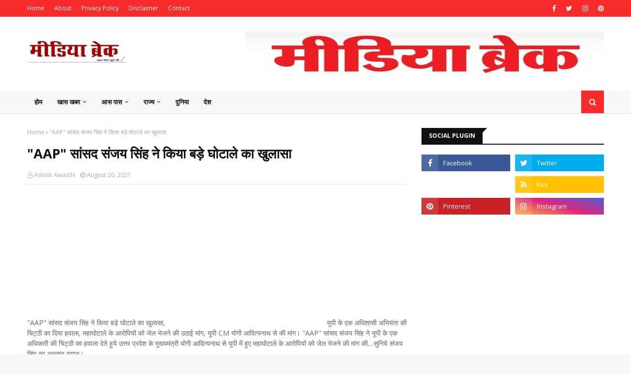

--- FILE ---
content_type: text/html; charset=utf-8
request_url: https://www.google.com/recaptcha/api2/aframe
body_size: 267
content:
<!DOCTYPE HTML><html><head><meta http-equiv="content-type" content="text/html; charset=UTF-8"></head><body><script nonce="wEeXUc8YlLM3-zG1IMfAPg">/** Anti-fraud and anti-abuse applications only. See google.com/recaptcha */ try{var clients={'sodar':'https://pagead2.googlesyndication.com/pagead/sodar?'};window.addEventListener("message",function(a){try{if(a.source===window.parent){var b=JSON.parse(a.data);var c=clients[b['id']];if(c){var d=document.createElement('img');d.src=c+b['params']+'&rc='+(localStorage.getItem("rc::a")?sessionStorage.getItem("rc::b"):"");window.document.body.appendChild(d);sessionStorage.setItem("rc::e",parseInt(sessionStorage.getItem("rc::e")||0)+1);localStorage.setItem("rc::h",'1768867874438');}}}catch(b){}});window.parent.postMessage("_grecaptcha_ready", "*");}catch(b){}</script></body></html>

--- FILE ---
content_type: text/javascript; charset=UTF-8
request_url: https://www.mediabreak.in/feeds/posts/default/-/%E0%A4%96%E0%A4%BE%E0%A4%B8%20%E0%A4%96%E0%A4%AC%E0%A4%B0?alt=json-in-script&max-results=5&callback=jQuery1124017901683611443708_1768867869450&_=1768867869451
body_size: 4474
content:
// API callback
jQuery1124017901683611443708_1768867869450({"version":"1.0","encoding":"UTF-8","feed":{"xmlns":"http://www.w3.org/2005/Atom","xmlns$openSearch":"http://a9.com/-/spec/opensearchrss/1.0/","xmlns$blogger":"http://schemas.google.com/blogger/2008","xmlns$georss":"http://www.georss.org/georss","xmlns$gd":"http://schemas.google.com/g/2005","xmlns$thr":"http://purl.org/syndication/thread/1.0","id":{"$t":"tag:blogger.com,1999:blog-9059918193027188206"},"updated":{"$t":"2025-12-18T09:43:59.785+05:30"},"category":[{"term":"खास खबर"},{"term":"कानपुर शहर"},{"term":"दुनिया"},{"term":"आसपास"},{"term":"कानपुर"},{"term":"video"},{"term":"कानपुर देहात"},{"term":"देश"},{"term":"खासखबर"},{"term":"ब्रेकिंग न्यूज"},{"term":"Pramotion"},{"term":"kanpur"},{"term":"उत्तर प्रदेश"},{"term":"उरई उत्तर प्रदेश"},{"term":"खबर सिर्फ मुद्दे की"},{"term":"जल्द होगा खुलासा"},{"term":"झाँसी यूपी"},{"term":"बाराबंकी"},{"term":"ब्रेकिंग"},{"term":"लखनऊ"},{"term":"स्वास्थ्य विभाग"},{"term":"हाथरस अपडेट"}],"title":{"type":"text","$t":"MediaBreak | Weekly NewsPaper | Kanpur City | Governence | Policy | much more ..."},"subtitle":{"type":"html","$t":"खबर मुद्दे की..."},"link":[{"rel":"http://schemas.google.com/g/2005#feed","type":"application/atom+xml","href":"https:\/\/www.mediabreak.in\/feeds\/posts\/default"},{"rel":"self","type":"application/atom+xml","href":"https:\/\/www.blogger.com\/feeds\/9059918193027188206\/posts\/default\/-\/%E0%A4%96%E0%A4%BE%E0%A4%B8+%E0%A4%96%E0%A4%AC%E0%A4%B0?alt=json-in-script\u0026max-results=5"},{"rel":"alternate","type":"text/html","href":"https:\/\/www.mediabreak.in\/search\/label\/%E0%A4%96%E0%A4%BE%E0%A4%B8%20%E0%A4%96%E0%A4%AC%E0%A4%B0"},{"rel":"hub","href":"http://pubsubhubbub.appspot.com/"},{"rel":"next","type":"application/atom+xml","href":"https:\/\/www.blogger.com\/feeds\/9059918193027188206\/posts\/default\/-\/%E0%A4%96%E0%A4%BE%E0%A4%B8+%E0%A4%96%E0%A4%AC%E0%A4%B0\/-\/%E0%A4%96%E0%A4%BE%E0%A4%B8+%E0%A4%96%E0%A4%AC%E0%A4%B0?alt=json-in-script\u0026start-index=6\u0026max-results=5"}],"author":[{"name":{"$t":"Ashish Awasthi"},"uri":{"$t":"http:\/\/www.blogger.com\/profile\/03229750572936220270"},"email":{"$t":"noreply@blogger.com"},"gd$image":{"rel":"http://schemas.google.com/g/2005#thumbnail","width":"32","height":"32","src":"\/\/blogger.googleusercontent.com\/img\/b\/R29vZ2xl\/AVvXsEh5cZrFgbeRl6PAfVk-KEdUQWlyFN2wNl_sHRVm3944toOQLNM1T3oRIrzMN1aHmSuyvfb6Sbipt1fnY4GH0AuUy41xMBNoAZ2K1kwIYo7g9ghHBvFg3WYRoTxvfkNUgQ\/s113\/Asheesh_ph.jpg"}}],"generator":{"version":"7.00","uri":"http://www.blogger.com","$t":"Blogger"},"openSearch$totalResults":{"$t":"117"},"openSearch$startIndex":{"$t":"1"},"openSearch$itemsPerPage":{"$t":"5"},"entry":[{"id":{"$t":"tag:blogger.com,1999:blog-9059918193027188206.post-2592636407476005117"},"published":{"$t":"2021-08-14T19:56:00.002+05:30"},"updated":{"$t":"2021-08-14T19:57:14.547+05:30"},"category":[{"scheme":"http://www.blogger.com/atom/ns#","term":"खास खबर"}],"title":{"type":"text","$t":"DCP रवीना त्यागी पर BJP मण्डल अध्यक्ष संजय पासवान ने लगाए गम्भीर आरोप"},"content":{"type":"html","$t":"\u003Ciframe class=\"BLOG_video_class\" allowfullscreen=\"\" youtube-src-id=\"AS-KwNHm0hA\" width=\"320\" height=\"266\" src=\"https:\/\/www.youtube.com\/embed\/AS-KwNHm0hA\"\u003E\u003C\/iframe\u003EBJP कानपुर दक्षिण मण्डल अध्यक्ष संजय पासवान ने कानपुर पुलिस कमिश्नरेट DCP साउथ रवीना त्यागी को कटघरे में खड़ा करते हुये बर्रा वरुण विहार में हुई साम्प्रदायिक घटना का बताया दोषी।"},"link":[{"rel":"replies","type":"application/atom+xml","href":"https:\/\/www.mediabreak.in\/feeds\/2592636407476005117\/comments\/default","title":"Post Comments"},{"rel":"replies","type":"text/html","href":"https:\/\/www.mediabreak.in\/2021\/08\/dcp-bjp.html#comment-form","title":"0 Comments"},{"rel":"edit","type":"application/atom+xml","href":"https:\/\/www.blogger.com\/feeds\/9059918193027188206\/posts\/default\/2592636407476005117"},{"rel":"self","type":"application/atom+xml","href":"https:\/\/www.blogger.com\/feeds\/9059918193027188206\/posts\/default\/2592636407476005117"},{"rel":"alternate","type":"text/html","href":"https:\/\/www.mediabreak.in\/2021\/08\/dcp-bjp.html","title":"DCP रवीना त्यागी पर BJP मण्डल अध्यक्ष संजय पासवान ने लगाए गम्भीर आरोप"}],"author":[{"name":{"$t":"Ashish Awasthi"},"uri":{"$t":"http:\/\/www.blogger.com\/profile\/03229750572936220270"},"email":{"$t":"noreply@blogger.com"},"gd$image":{"rel":"http://schemas.google.com/g/2005#thumbnail","width":"32","height":"32","src":"\/\/blogger.googleusercontent.com\/img\/b\/R29vZ2xl\/AVvXsEh5cZrFgbeRl6PAfVk-KEdUQWlyFN2wNl_sHRVm3944toOQLNM1T3oRIrzMN1aHmSuyvfb6Sbipt1fnY4GH0AuUy41xMBNoAZ2K1kwIYo7g9ghHBvFg3WYRoTxvfkNUgQ\/s113\/Asheesh_ph.jpg"}}],"media$thumbnail":{"xmlns$media":"http://search.yahoo.com/mrss/","url":"https:\/\/img.youtube.com\/vi\/AS-KwNHm0hA\/default.jpg","height":"72","width":"72"},"thr$total":{"$t":"0"}},{"id":{"$t":"tag:blogger.com,1999:blog-9059918193027188206.post-3956602942526022136"},"published":{"$t":"2021-06-11T17:41:00.002+05:30"},"updated":{"$t":"2021-06-11T17:45:15.392+05:30"},"category":[{"scheme":"http://www.blogger.com/atom/ns#","term":"खास खबर"}],"title":{"type":"text","$t":"RTPCR कोविड जांच पर अब तक का सबसे बड़ा खुलासा\" (कानपुर)*"},"content":{"type":"html","$t":"\u003Ciframe class=\"BLOG_video_class\" allowfullscreen=\"\" youtube-src-id=\"bB7UTZjoabk\" width=\"320\" height=\"266\" src=\"https:\/\/www.youtube.com\/embed\/bB7UTZjoabk\"\u003E\u003C\/iframe\u003E\u003Cdiv\u003E*\"\u003Cb\u003ERTPCR कोविड जांच पर अब तक का सबसे बड़ा खुलासा\" (कानपुर)*\u003C\/b\u003E\u003C\/div\u003E\u003Cdiv\u003E\u003Cb\u003E\u003Cbr\u003E\u003C\/b\u003E\u003C\/div\u003E\u003Cdiv\u003E\u003Cb\u003EAshish Awasthi\u003C\/b\u003E\u003C\/div\u003E\u003Cdiv\u003E\u003Cb\u003EKanpur\u003C\/b\u003E\u003C\/div\u003E\u003Cdiv\u003E\u003Cb\u003E\u003Cbr\u003E\u003C\/b\u003E\u003C\/div\u003E\u003Cdiv\u003E\u003Cb\u003E:- *उत्तर प्रदेश स्वास्थ्य विभाग के होश उड़ा देने वाला खुलासा,*\u003C\/b\u003E\u003C\/div\u003E\u003Cdiv\u003E\u003Cb\u003E\u003Cbr\u003E\u003C\/b\u003E\u003C\/div\u003E\u003Cdiv\u003E\u003Cb\u003E:- *यूपी की सबसे बड़ी लैब पर सबसे बड़ा खुलासा,*\u003C\/b\u003E\u003C\/div\u003E\u003Cdiv\u003E\u003Cb\u003E\u003Cbr\u003E\u003C\/b\u003E\u003C\/div\u003E\u003Cdiv\u003E\u003Cb\u003E:- *पालीवाल \u0026amp; डॉ लाल लैब पर सबसे बड़ा खुलासा,*\u003C\/b\u003E\u003C\/div\u003E\u003Cdiv\u003E\u003Cb\u003E\u003Cbr\u003E\u003C\/b\u003E\u003C\/div\u003E\u003Cdiv\u003E\u003Cb\u003E:- *बिना सैम्पल लिये जारी कर दी जाती है कोरोना निगेटिव रिपोर्ट,*\u003C\/b\u003E\u003C\/div\u003E\u003Cdiv\u003E\u003Cb\u003E\u003Cbr\u003E\u003C\/b\u003E\u003C\/div\u003E\u003Cdiv\u003E\u003Cb\u003E:- *RTPCR जांच के नाम पर निगेटिव रिपोर्ट जारी कर बना रहे कोरोना कैरियर।*\u003C\/b\u003E\u003C\/div\u003E\u003Cdiv\u003E\u003Cbr\u003E\u003C\/div\u003E\u003Cdiv\u003Eआज हम एक ऐसा खुलासा करने जा रहे हैं जिसे देखकर उत्तर प्रदेश स्वास्थ्य विभाग के होश उड़ जायेंगे क्योंकि यह मामला कोविड19 वायरस की सबसे विश्वनीय RTPCR जांच सहित उत्तर प्रदेश की सबसे बड़ी पैथोलॉजी \"पॉलीवाल \u0026amp; डॉ लाल पैथोलॉजी\" से जुड़ा हुआ है।\u003C\/div\u003E\u003Cdiv\u003E\u003Cbr\u003E\u003C\/div\u003E\u003Cdiv\u003Eकोरोना की 2nd वेब जब लोगों की जान ले रही थी तब से ही ऐसी सूचनाएं प्राप्त हो रही थी कि कोविड 19 की RTPCR जांच के नाम बड़ा खेल किया जा रहा है अस्पताल के बेड में एडमिट किस मरीज को कोविड 19 पॉजीटिव दिखाना है या फिर निगेटिव दिखना है यह सब \"पालीवाल \u0026amp; डॉ लाल जैसी उत्तर प्रदेश की सबसे बड़ी पैथोलॉजी तय करती थी और इसके एवज में मोटा मुनाफ़ा कमाती थी।\u003C\/div\u003E\u003Cdiv\u003E\u003Cbr\u003E\u003C\/div\u003E\u003Cdiv\u003E*हमने अपने कवर मेंबर को उत्तर प्रदेश से बाहर जाने के बाहर कोविड19 RTPCR जांच कराने के लिये पालीवाल \u0026amp; डॉ लाल पैथोलॉजी में भेजा। पैथोलॉजी में पहुच कर हमारे कवर मेंबर ने पैथोलॉजी के अंदर जाकर एक कर्मचारी से संपर्क कर बिना कोविड सैम्पल दिये निगेटिव रिपोर्ट तैयार करने को कहा। जिस पर \"पालीवाल \u0026amp; डॉ लाल\" पैथोलॉजी का कर्मचारी तैयार हो गया। पैथोलॉजी के कर्मचारी ने कहा कि आप सिर्फ अपने आधार कार्ड की फोटोकॉपी दे दीजिये और कल अपनी कोविड 19 की निगेटिव रिपोर्ट ले जाइयेगा। जिस पर हमारे कवर मेम्बर ने उक्त कर्मचारी द्वारा मांगी गई जाँच फीस के 1200 रुपये दे दिये। और अगले दिन अपनी RTPCR रिपोर्ट मन मुताबिक़ निगेटिव प्राप्त कर ली।*\u003C\/div\u003E\u003Cdiv\u003E\u003Cbr\u003E\u003C\/div\u003E\u003Cdiv\u003Eआम जनता सहित सरकार की आँखों मे धूल झोंककर कोरोना कैरियर बना रहे पालीवाल पैथलॉजी के मालिक डॉ उमेश पालीवाल से जब उनकी करनी उनके सामने रखकर बात की गई तो डॉ उमेश पालीवाल का कहना है कि हां यह RTPCR रिपोर्ट उनके लैब से ही जारी की गई है उनके रिकार्ड के मुताबिक इसका कोविड सैम्पल घर से उनके कर्मचारी द्वारा लिया गया है जो भी आरोप लगा रहा है वह की हीनभावना से ग्रसित होकर या फिर और किसी मकसद से आरोप लगा रहा है।\u003C\/div\u003E"},"link":[{"rel":"replies","type":"application/atom+xml","href":"https:\/\/www.mediabreak.in\/feeds\/3956602942526022136\/comments\/default","title":"Post Comments"},{"rel":"replies","type":"text/html","href":"https:\/\/www.mediabreak.in\/2021\/06\/rtpcr.html#comment-form","title":"0 Comments"},{"rel":"edit","type":"application/atom+xml","href":"https:\/\/www.blogger.com\/feeds\/9059918193027188206\/posts\/default\/3956602942526022136"},{"rel":"self","type":"application/atom+xml","href":"https:\/\/www.blogger.com\/feeds\/9059918193027188206\/posts\/default\/3956602942526022136"},{"rel":"alternate","type":"text/html","href":"https:\/\/www.mediabreak.in\/2021\/06\/rtpcr.html","title":"RTPCR कोविड जांच पर अब तक का सबसे बड़ा खुलासा\" (कानपुर)*"}],"author":[{"name":{"$t":"Ashish Awasthi"},"uri":{"$t":"http:\/\/www.blogger.com\/profile\/03229750572936220270"},"email":{"$t":"noreply@blogger.com"},"gd$image":{"rel":"http://schemas.google.com/g/2005#thumbnail","width":"32","height":"32","src":"\/\/blogger.googleusercontent.com\/img\/b\/R29vZ2xl\/AVvXsEh5cZrFgbeRl6PAfVk-KEdUQWlyFN2wNl_sHRVm3944toOQLNM1T3oRIrzMN1aHmSuyvfb6Sbipt1fnY4GH0AuUy41xMBNoAZ2K1kwIYo7g9ghHBvFg3WYRoTxvfkNUgQ\/s113\/Asheesh_ph.jpg"}}],"media$thumbnail":{"xmlns$media":"http://search.yahoo.com/mrss/","url":"https:\/\/img.youtube.com\/vi\/bB7UTZjoabk\/default.jpg","height":"72","width":"72"},"thr$total":{"$t":"0"}},{"id":{"$t":"tag:blogger.com,1999:blog-9059918193027188206.post-8618026181428415420"},"published":{"$t":"2020-10-30T15:08:00.001+05:30"},"updated":{"$t":"2020-10-30T15:09:57.880+05:30"},"category":[{"scheme":"http://www.blogger.com/atom/ns#","term":"खास खबर"}],"title":{"type":"text","$t":"\u0026quot;कानपुर पुलिस गुंडों के भरोसे क़ायम करेगी अमन-चयन\u0026quot;"},"content":{"type":"html","$t":"\u003Ciframe class=\"BLOG_video_class\" allowfullscreen=\"\" youtube-src-id=\"5kkJmfvA6CA\" width=\"320\" height=\"266\" src=\"https:\/\/www.youtube.com\/embed\/5kkJmfvA6CA\"\u003E\u003C\/iframe\u003E\u003Cdiv\u003E\u003Cbr\u003E\u003C\/div\u003E\u003Cdiv style=\"text-align: justify;\"\u003E\u003Cb\u003E- कानपुर साउथ पुलिस के  खेवनहार बनेंगे गुंडे\u003C\/b\u003E\u003C\/div\u003E\u003Cdiv style=\"text-align: justify;\"\u003E\u003Cb\u003E\u003Cbr\u003E\u003C\/b\u003E\u003C\/div\u003E\u003Cdiv style=\"text-align: justify;\"\u003E\u003Cb\u003E- गुंडों के भरोसे कानपुर पुलिस करेगी कानून का राज कायम\u003C\/b\u003E\u003C\/div\u003E\u003Cdiv style=\"text-align: justify;\"\u003E\u003Cb\u003E\u003Cbr\u003E\u003C\/b\u003E\u003C\/div\u003E\u003Cdiv style=\"text-align: justify;\"\u003E\u003Cb\u003E- पीस कमेटी की बैठक हो या फिर प्रशासनिक मास्क वितरण कार्यक्रम,\u003C\/b\u003E\u003C\/div\u003E\u003Cdiv style=\"text-align: justify;\"\u003E\u003Cb\u003E\u003Cbr\u003E\u003C\/b\u003E\u003C\/div\u003E\u003Cdiv style=\"text-align: justify;\"\u003E\u003Cb\u003E- गुंडे के बूते चल रही कानपुर की नौबस्ता थाना पुलिस\u003C\/b\u003E\u003C\/div\u003E\u003Cdiv style=\"text-align: justify;\"\u003E\u003Cb\u003E\u003Cbr\u003E\u003C\/b\u003E\u003C\/div\u003E\u003Cdiv style=\"text-align: justify;\"\u003E\u003Cb\u003E- *आईजी मोहित अग्रवाल के आदेश पर भारी नौबस्ता थाना प्रभारी और गुंडे की यारी,*\u003C\/b\u003E\u003C\/div\u003E\u003Cdiv style=\"text-align: justify;\"\u003E\u003Cb\u003E\u003Cbr\u003E\u003C\/b\u003E\u003C\/div\u003E\u003Cdiv style=\"text-align: justify;\"\u003E\u003Cb\u003E- *इमरान टैंकर से यारी में भुला दिया आईजी मोहित अग्रवाल का आदेश,*\u003C\/b\u003E\u003C\/div\u003E\u003Cdiv style=\"text-align: justify;\"\u003E\u003Cb\u003E\u003Cbr\u003E\u003C\/b\u003E\u003C\/div\u003E\u003Cdiv style=\"text-align: justify;\"\u003E\u003Cb\u003E- जिस थाने से वांक्षित है इमरान टैंकर उसी थाने के प्रभारी से इमरान की यारी।\u003C\/b\u003E\u003C\/div\u003E\u003Cdiv style=\"text-align: justify;\"\u003E\u003Cbr\u003E\u003C\/div\u003E\u003Cdiv style=\"text-align: justify;\"\u003E*पहली तस्वीर* पीस कमेटी की मीटिंग की इस तस्वीर में थाना अध्यक्ष नौबस्ता कुंज बिहारी मिश्रा एसीएम प्रथम आर पी वर्मा और उनके साथ बैठा गुंडा एक्ट सहित अन्य गंभीर धाराओं का अपराधी इमरान टैंकर।\u003C\/div\u003E\u003Cdiv style=\"text-align: justify;\"\u003E\u003Cbr\u003E\u003C\/div\u003E\u003Cdiv style=\"text-align: justify;\"\u003E*दूसरी तस्वीर* प्रशासनिक मास्क वितरण कार्यक्रम की है जिसमें भी नौबस्ता थाना प्रभारी कुंज बिहारी इमरान टैंकर नामक गुंडे के साथ मौजूद है।\u003C\/div\u003E\u003Cdiv style=\"text-align: justify;\"\u003E\u003Cbr\u003E\u003C\/div\u003E\u003Cdiv style=\"text-align: justify;\"\u003Eयह जो आदेश आपके सामने है उसे वर्तमान आईजी कानपुर ज़ोन मोहित अग्रवाल ने पारित किया था जो आज भी लागू है लेकिन शायद अब ज़िले की परिभाषा बदल चुकी है कानपुर में अब आईजी जैसे उच्च पद के अधिकारियों के आदेश बेमानी साबित हो रहे हैं।\u003C\/div\u003E"},"link":[{"rel":"replies","type":"application/atom+xml","href":"https:\/\/www.mediabreak.in\/feeds\/8618026181428415420\/comments\/default","title":"Post Comments"},{"rel":"replies","type":"text/html","href":"https:\/\/www.mediabreak.in\/2020\/10\/blog-post_30.html#comment-form","title":"0 Comments"},{"rel":"edit","type":"application/atom+xml","href":"https:\/\/www.blogger.com\/feeds\/9059918193027188206\/posts\/default\/8618026181428415420"},{"rel":"self","type":"application/atom+xml","href":"https:\/\/www.blogger.com\/feeds\/9059918193027188206\/posts\/default\/8618026181428415420"},{"rel":"alternate","type":"text/html","href":"https:\/\/www.mediabreak.in\/2020\/10\/blog-post_30.html","title":"\u0026quot;कानपुर पुलिस गुंडों के भरोसे क़ायम करेगी अमन-चयन\u0026quot;"}],"author":[{"name":{"$t":"Ashish Awasthi"},"uri":{"$t":"http:\/\/www.blogger.com\/profile\/03229750572936220270"},"email":{"$t":"noreply@blogger.com"},"gd$image":{"rel":"http://schemas.google.com/g/2005#thumbnail","width":"32","height":"32","src":"\/\/blogger.googleusercontent.com\/img\/b\/R29vZ2xl\/AVvXsEh5cZrFgbeRl6PAfVk-KEdUQWlyFN2wNl_sHRVm3944toOQLNM1T3oRIrzMN1aHmSuyvfb6Sbipt1fnY4GH0AuUy41xMBNoAZ2K1kwIYo7g9ghHBvFg3WYRoTxvfkNUgQ\/s113\/Asheesh_ph.jpg"}}],"media$thumbnail":{"xmlns$media":"http://search.yahoo.com/mrss/","url":"https:\/\/img.youtube.com\/vi\/5kkJmfvA6CA\/default.jpg","height":"72","width":"72"},"thr$total":{"$t":"0"}},{"id":{"$t":"tag:blogger.com,1999:blog-9059918193027188206.post-3766581612606332165"},"published":{"$t":"2020-10-28T09:54:00.001+05:30"},"updated":{"$t":"2020-10-28T09:55:58.180+05:30"},"category":[{"scheme":"http://www.blogger.com/atom/ns#","term":"खास खबर"}],"title":{"type":"text","$t":"\u0026quot;दो डंफरो की आपस में भिड़ंत,लगी आग\u0026quot;"},"content":{"type":"html","$t":"\u003Ciframe class=\"BLOG_video_class\" allowfullscreen=\"\" youtube-src-id=\"hBnP7InyHSw\" width=\"320\" height=\"266\" src=\"https:\/\/www.youtube.com\/embed\/hBnP7InyHSw\"\u003E\u003C\/iframe\u003E\u003Cdiv\u003E\u003Cbr\u003E\u003C\/div\u003E\u003Cdiv style=\"text-align: justify;\"\u003E- \u003Cb\u003Eकानपुर के पतारा में हुआ हादसा,\u003C\/b\u003E\u003C\/div\u003E\u003Cdiv style=\"text-align: justify;\"\u003E\u003Cb\u003E\u003Cbr\u003E\u003C\/b\u003E\u003C\/div\u003E\u003Cdiv style=\"text-align: justify;\"\u003E\u003Cb\u003E- भिड़ंत के बाद दोनों डंफरो में लगी भीषण आग,\u003C\/b\u003E\u003C\/div\u003E\u003Cdiv style=\"text-align: justify;\"\u003E\u003Cb\u003E\u003Cbr\u003E\u003C\/b\u003E\u003C\/div\u003E\u003Cdiv style=\"text-align: justify;\"\u003E\u003Cb\u003E- कानपुर हमीरपुर नेशनल हाइवे की घटना,\u003C\/b\u003E\u003C\/div\u003E\u003Cdiv style=\"text-align: justify;\"\u003E\u003Cb\u003E\u003Cbr\u003E\u003C\/b\u003E\u003C\/div\u003E\u003Cdiv style=\"text-align: justify;\"\u003E\u003Cb\u003E- एक डंफर के ड्राइवर और कन्डेक्टर को सुरक्षित बचाया गया,\u003C\/b\u003E\u003C\/div\u003E\u003Cdiv style=\"text-align: justify;\"\u003E\u003Cb\u003E\u003Cbr\u003E\u003C\/b\u003E\u003C\/div\u003E\u003Cdiv style=\"text-align: justify;\"\u003E\u003Cb\u003E- स्थानीय पुलिस की तफ्तीश जारी।\u003C\/b\u003E\u003C\/div\u003E"},"link":[{"rel":"replies","type":"application/atom+xml","href":"https:\/\/www.mediabreak.in\/feeds\/3766581612606332165\/comments\/default","title":"Post Comments"},{"rel":"replies","type":"text/html","href":"https:\/\/www.mediabreak.in\/2020\/10\/blog-post_28.html#comment-form","title":"0 Comments"},{"rel":"edit","type":"application/atom+xml","href":"https:\/\/www.blogger.com\/feeds\/9059918193027188206\/posts\/default\/3766581612606332165"},{"rel":"self","type":"application/atom+xml","href":"https:\/\/www.blogger.com\/feeds\/9059918193027188206\/posts\/default\/3766581612606332165"},{"rel":"alternate","type":"text/html","href":"https:\/\/www.mediabreak.in\/2020\/10\/blog-post_28.html","title":"\u0026quot;दो डंफरो की आपस में भिड़ंत,लगी आग\u0026quot;"}],"author":[{"name":{"$t":"Ashish Awasthi"},"uri":{"$t":"http:\/\/www.blogger.com\/profile\/03229750572936220270"},"email":{"$t":"noreply@blogger.com"},"gd$image":{"rel":"http://schemas.google.com/g/2005#thumbnail","width":"32","height":"32","src":"\/\/blogger.googleusercontent.com\/img\/b\/R29vZ2xl\/AVvXsEh5cZrFgbeRl6PAfVk-KEdUQWlyFN2wNl_sHRVm3944toOQLNM1T3oRIrzMN1aHmSuyvfb6Sbipt1fnY4GH0AuUy41xMBNoAZ2K1kwIYo7g9ghHBvFg3WYRoTxvfkNUgQ\/s113\/Asheesh_ph.jpg"}}],"media$thumbnail":{"xmlns$media":"http://search.yahoo.com/mrss/","url":"https:\/\/img.youtube.com\/vi\/hBnP7InyHSw\/default.jpg","height":"72","width":"72"},"thr$total":{"$t":"0"}},{"id":{"$t":"tag:blogger.com,1999:blog-9059918193027188206.post-8327464488504878257"},"published":{"$t":"2020-10-25T17:20:00.001+05:30"},"updated":{"$t":"2020-10-25T17:22:03.931+05:30"},"category":[{"scheme":"http://www.blogger.com/atom/ns#","term":"खास खबर"}],"title":{"type":"text","$t":" विवेचना का घिनौना सच ......"},"content":{"type":"html","$t":"\u003Ciframe class=\"BLOG_video_class\" allowfullscreen=\"\" youtube-src-id=\"9KZCPE-WqVM\" width=\"320\" height=\"266\" src=\"https:\/\/www.youtube.com\/embed\/9KZCPE-WqVM\"\u003E\u003C\/iframe\u003E\u003Cdiv style=\"text-align: justify;\"\u003E\u003Cb\u003E- कानपुर पुलिस की काली करतूत\u003C\/b\u003E\u003C\/div\u003E\u003Cdiv style=\"text-align: justify;\"\u003E\u003Cb\u003E\u003Cbr\u003E\u003C\/b\u003E\u003C\/div\u003E\u003Cdiv style=\"text-align: justify;\"\u003E\u003Cb\u003E- विवेचना के 22 पन्नों में दर्ज हैं घिनौना राज,\u003C\/b\u003E\u003C\/div\u003E\u003Cdiv style=\"text-align: justify;\"\u003E\u003Cb\u003E\u003Cbr\u003E\u003C\/b\u003E\u003C\/div\u003E\u003Cdiv style=\"text-align: justify;\"\u003E\u003Cb\u003E- विवेचना का घिनौना सच ......\u003C\/b\u003E\u003C\/div\u003E\u003Cdiv style=\"text-align: justify;\"\u003E\u003Cb\u003E\u003Cbr\u003E\u003C\/b\u003E\u003C\/div\u003E\u003Cdiv style=\"text-align: justify;\"\u003E\u003Cb\u003Eजल्द मीडिया ब्रेक पर ......\u003C\/b\u003E\u003C\/div\u003E"},"link":[{"rel":"replies","type":"application/atom+xml","href":"https:\/\/www.mediabreak.in\/feeds\/8327464488504878257\/comments\/default","title":"Post Comments"},{"rel":"replies","type":"text/html","href":"https:\/\/www.mediabreak.in\/2020\/10\/blog-post_25.html#comment-form","title":"0 Comments"},{"rel":"edit","type":"application/atom+xml","href":"https:\/\/www.blogger.com\/feeds\/9059918193027188206\/posts\/default\/8327464488504878257"},{"rel":"self","type":"application/atom+xml","href":"https:\/\/www.blogger.com\/feeds\/9059918193027188206\/posts\/default\/8327464488504878257"},{"rel":"alternate","type":"text/html","href":"https:\/\/www.mediabreak.in\/2020\/10\/blog-post_25.html","title":" विवेचना का घिनौना सच ......"}],"author":[{"name":{"$t":"Ashish Awasthi"},"uri":{"$t":"http:\/\/www.blogger.com\/profile\/03229750572936220270"},"email":{"$t":"noreply@blogger.com"},"gd$image":{"rel":"http://schemas.google.com/g/2005#thumbnail","width":"32","height":"32","src":"\/\/blogger.googleusercontent.com\/img\/b\/R29vZ2xl\/AVvXsEh5cZrFgbeRl6PAfVk-KEdUQWlyFN2wNl_sHRVm3944toOQLNM1T3oRIrzMN1aHmSuyvfb6Sbipt1fnY4GH0AuUy41xMBNoAZ2K1kwIYo7g9ghHBvFg3WYRoTxvfkNUgQ\/s113\/Asheesh_ph.jpg"}}],"media$thumbnail":{"xmlns$media":"http://search.yahoo.com/mrss/","url":"https:\/\/img.youtube.com\/vi\/9KZCPE-WqVM\/default.jpg","height":"72","width":"72"},"thr$total":{"$t":"0"}}]}});

--- FILE ---
content_type: text/javascript; charset=UTF-8
request_url: https://www.mediabreak.in/feeds/posts/default/-/%E0%A4%86%E0%A4%B8%E0%A4%AA%E0%A4%BE%E0%A4%B8?alt=json-in-script&max-results=5&callback=jQuery1124017901683611443708_1768867869452&_=1768867869453
body_size: 11168
content:
// API callback
jQuery1124017901683611443708_1768867869452({"version":"1.0","encoding":"UTF-8","feed":{"xmlns":"http://www.w3.org/2005/Atom","xmlns$openSearch":"http://a9.com/-/spec/opensearchrss/1.0/","xmlns$blogger":"http://schemas.google.com/blogger/2008","xmlns$georss":"http://www.georss.org/georss","xmlns$gd":"http://schemas.google.com/g/2005","xmlns$thr":"http://purl.org/syndication/thread/1.0","id":{"$t":"tag:blogger.com,1999:blog-9059918193027188206"},"updated":{"$t":"2025-12-18T09:43:59.785+05:30"},"category":[{"term":"खास खबर"},{"term":"कानपुर शहर"},{"term":"दुनिया"},{"term":"आसपास"},{"term":"कानपुर"},{"term":"video"},{"term":"कानपुर देहात"},{"term":"देश"},{"term":"खासखबर"},{"term":"ब्रेकिंग न्यूज"},{"term":"Pramotion"},{"term":"kanpur"},{"term":"उत्तर प्रदेश"},{"term":"उरई उत्तर प्रदेश"},{"term":"खबर सिर्फ मुद्दे की"},{"term":"जल्द होगा खुलासा"},{"term":"झाँसी यूपी"},{"term":"बाराबंकी"},{"term":"ब्रेकिंग"},{"term":"लखनऊ"},{"term":"स्वास्थ्य विभाग"},{"term":"हाथरस अपडेट"}],"title":{"type":"text","$t":"MediaBreak | Weekly NewsPaper | Kanpur City | Governence | Policy | much more ..."},"subtitle":{"type":"html","$t":"खबर मुद्दे की..."},"link":[{"rel":"http://schemas.google.com/g/2005#feed","type":"application/atom+xml","href":"https:\/\/www.mediabreak.in\/feeds\/posts\/default"},{"rel":"self","type":"application/atom+xml","href":"https:\/\/www.blogger.com\/feeds\/9059918193027188206\/posts\/default\/-\/%E0%A4%86%E0%A4%B8%E0%A4%AA%E0%A4%BE%E0%A4%B8?alt=json-in-script\u0026max-results=5"},{"rel":"alternate","type":"text/html","href":"https:\/\/www.mediabreak.in\/search\/label\/%E0%A4%86%E0%A4%B8%E0%A4%AA%E0%A4%BE%E0%A4%B8"},{"rel":"hub","href":"http://pubsubhubbub.appspot.com/"},{"rel":"next","type":"application/atom+xml","href":"https:\/\/www.blogger.com\/feeds\/9059918193027188206\/posts\/default\/-\/%E0%A4%86%E0%A4%B8%E0%A4%AA%E0%A4%BE%E0%A4%B8\/-\/%E0%A4%86%E0%A4%B8%E0%A4%AA%E0%A4%BE%E0%A4%B8?alt=json-in-script\u0026start-index=6\u0026max-results=5"}],"author":[{"name":{"$t":"Ashish Awasthi"},"uri":{"$t":"http:\/\/www.blogger.com\/profile\/03229750572936220270"},"email":{"$t":"noreply@blogger.com"},"gd$image":{"rel":"http://schemas.google.com/g/2005#thumbnail","width":"32","height":"32","src":"\/\/blogger.googleusercontent.com\/img\/b\/R29vZ2xl\/AVvXsEh5cZrFgbeRl6PAfVk-KEdUQWlyFN2wNl_sHRVm3944toOQLNM1T3oRIrzMN1aHmSuyvfb6Sbipt1fnY4GH0AuUy41xMBNoAZ2K1kwIYo7g9ghHBvFg3WYRoTxvfkNUgQ\/s113\/Asheesh_ph.jpg"}}],"generator":{"version":"7.00","uri":"http://www.blogger.com","$t":"Blogger"},"openSearch$totalResults":{"$t":"8"},"openSearch$startIndex":{"$t":"1"},"openSearch$itemsPerPage":{"$t":"5"},"entry":[{"id":{"$t":"tag:blogger.com,1999:blog-9059918193027188206.post-8888081285316255040"},"published":{"$t":"2019-09-20T13:40:00.001+05:30"},"updated":{"$t":"2019-09-20T13:41:58.640+05:30"},"category":[{"scheme":"http://www.blogger.com/atom/ns#","term":"आसपास"}],"title":{"type":"text","$t":"तालाबों के वास्तविक स्वरूप की वीडियोग्राफी सहित पेश हो यूपी प्रेंसिपल सैकेट्री रेवेन्यू .....हाईकोर्ट "},"content":{"type":"html","$t":"\u003Cdiv style=\"text-align: justify;\"\u003E\u0026nbsp;(आशीष अवस्थी)\u003C\/div\u003E\u003Cdiv style=\"text-align: justify;\"\u003E\u003Cbr\u003E\u003Cdiv class=\"separator\" style=\"clear: both; text-align: center;\"\u003E\u003Ca href=\"https:\/\/blogger.googleusercontent.com\/img\/b\/R29vZ2xl\/AVvXsEiWUbQXtmwk-5PAZ_dB6yEe3biiQMQT4UVixkn48Djqq8ayJ1_gD-zHCn_OTUev3aq1UO2nkmnBblZCXFJgYIVeDr2uJZ9s31Z8SVdMp3WuPi7Lt8e6O2NoRf37PxGZjFW49XOGt0LIrDwq\/s1600\/IMG-20190920-WA0005.jpg\" imageanchor=\"1\" style=\"margin-left: 1em; margin-right: 1em;\"\u003E\u003Cimg src=\"https:\/\/blogger.googleusercontent.com\/img\/b\/R29vZ2xl\/AVvXsEiWUbQXtmwk-5PAZ_dB6yEe3biiQMQT4UVixkn48Djqq8ayJ1_gD-zHCn_OTUev3aq1UO2nkmnBblZCXFJgYIVeDr2uJZ9s31Z8SVdMp3WuPi7Lt8e6O2NoRf37PxGZjFW49XOGt0LIrDwq\/s1600\/IMG-20190920-WA0005.jpg\" border=\"0\" data-original-width=\"380\" data-original-height=\"251\" width=\"320\" height=\"211\"\u003E\u003C\/a\u003E\u003C\/div\u003E\u003Cbr\u003E\u003C\/div\u003E\u003Cdiv style=\"text-align: justify;\"\u003E\u003Cb\u003Eउत्तर प्रदेश के लगभग ढाई लाख तालाबों पर कब्जा!\u003C\/b\u003E\u003C\/div\u003E\u003Cdiv style=\"text-align: justify;\"\u003E\u003Cb\u003E\u003Cbr\u003E\u003C\/b\u003E\u003C\/div\u003E\u003Cdiv style=\"text-align: justify;\"\u003E\u003Cb\u003Eसुप्रीमकोर्ट के आदेशों का अनुपालन न होने से खफा हाईकोर्ट !\u003C\/b\u003E\u003C\/div\u003E\u003Cdiv style=\"text-align: justify;\"\u003E\u003Cb\u003E\u003Cbr\u003E\u003C\/b\u003E\u003C\/div\u003E\u003Cdiv style=\"text-align: justify;\"\u003E\u003Cb\u003E\u0026nbsp;पर्यावरण चिंतक दिनेश सचान द्वारा दायर जनहित याचिका पर हाईकोर्ट का कड़ा रुख !\u003C\/b\u003E\u003C\/div\u003E\u003Cdiv style=\"text-align: justify;\"\u003E\u003Cb\u003E\u003Cbr\u003E\u003C\/b\u003E\u003C\/div\u003E\u003Cdiv style=\"text-align: justify;\"\u003E\u003Cb\u003Eप्रेंसिपल सैकेट्री रेवेन्यू सहित समस्त उत्तर प्रदेश के जिला अधिकारियों को जारी किया कड़ा आदेश,\u003C\/b\u003E\u003C\/div\u003E\u003Cdiv style=\"text-align: justify;\"\u003E\u003Cb\u003E\u003Cbr\u003E\u003C\/b\u003E\u003C\/div\u003E\u003Cdiv style=\"text-align: justify;\"\u003E\u003Cb\u003Eतालाबों का वास्तविक स्वरूप का मय वीडियोग्राफी सहित 18 अक्टूबर को हाईकोर्ट के समक्ष पेश करने का जारी किया आदेश\u003C\/b\u003E !\u003C\/div\u003E\u003Cdiv style=\"text-align: justify;\"\u003E\u003Cbr\u003E\u003C\/div\u003E\u003Cdiv style=\"text-align: justify;\"\u003E\u003Cbr\u003E\u003C\/div\u003E\u003Cdiv style=\"text-align: justify;\"\u003Eदेश भर में सन 1947 के दौरान देश में लगभग 49 लाख तालाब थे जिनमें अब अत्यधिक कमी आ चुकी है इसी तरह उत्तर प्रदेश के लगभग ढाई लाख तालाबो को एन केन प्रकारेण नष्ट किया जा चुका है जिसकी वजह से भू-गर्भ जल संकट अत्याधिक गहरा चुका है आने वाले समय में यदि ऐसी ही लापरवाही रही तो जल संकट गृहयुद्ध का रूप ले सकता है जिससे चिंतित सर्वोच्च न्यायालय तालाबों को उनके वास्तविक स्वरूप में लाने के लिये सरकारों को आदेश जारी कर चुका है परंतु शायद अर्थ लाभ के मद में मदहोश सरकारों सहित प्रशासनिक अधिकारियों ने आने वाले भयानक ख़तरे से आंखे मोड़ रखी हैं ।\u003C\/div\u003E\u003Cdiv style=\"text-align: justify;\"\u003E\u003Cbr\u003E\u003C\/div\u003E\u003Cdiv style=\"text-align: justify;\"\u003Eउत्तर प्रदेश के लगभग ढाई लाख तालाबों को अवैध विकास के नाम पर कंक्रीट के ढेरों में तब्दील किया जा चुका है जिन तालाबों से भू-गर्भ जल संतुलन बना रहना चाहिये था वह सभी प्रशासनिक उपेक्षा एवं व्यक्तिगत आर्थिक लाभ की बलि चढ़ चुके हैं ।\u003C\/div\u003E\u003Cdiv style=\"text-align: justify;\"\u003E\u003Cbr\u003E\u003C\/div\u003E\u003Cdiv style=\"text-align: justify;\"\u003Eउत्तर प्रदेश का शहरी क्षेत्र जो कि प्राधिकरण सीमा अंतर्गत आता है उक्त क्षेत्रों में तालाबों का रख रखाव प्राधिकरण के अधिकार क्षेत्र में आता है परंतु प्राधिकरण के अधिकारियों ने तालाबों की बलि चढ़ाकर अपना एवं अपने सहयोगियों का खूब विकास किया जिसका परिणाम आज शहरी क्षेत्र में बसने वाली भोली - भाली जनता और उसकी आने वाली पीढियों को बून्द-बून्द जल का मोहताज होकर भुगतना पड़ेगा ।\u003C\/div\u003E\u003Cdiv style=\"text-align: justify;\"\u003E\u003Cbr\u003E\u003C\/div\u003E\u003Cdiv style=\"text-align: justify;\"\u003Eकानपुर महानगर के लगभग 350 तालाबों को कानपुर विकास प्राधिकरण,ज़िला प्रशासन की सह पर भू-लोभी निगल चुके हैं वर्तमान समय में तालाबों के स्थान पर सरकारी एवं गैर सरकारी कंक्रीट भवन निर्मित हो चुके हैं सबसे खास बात तो यह है कि बहुतेरे तालाबों को कानपुर विकास प्राधिकरण ने अपनी आवासीय योजनाओं में तब्दील कर पर्यावरण के साथ बड़ा छल किया है ।\u003C\/div\u003E\u003Cdiv style=\"text-align: justify;\"\u003E\u003Cbr\u003E\u003C\/div\u003E\u003Cdiv style=\"text-align: justify;\"\u003Eभयानक जलसंकट के खतरे से आशांकित हाईकोर्ट ने प्रिंसिपल सैकेट्री रेवेन्यू उत्तर प्रदेश को कानपुर ज़िला अधिकारी,कानपुर देहात ज़िला अधिकारी सहित उत्तर प्रदेश के समस्त ज़िला अधिकारियों के माध्यम से\u0026nbsp; तालाबों के वर्तमान वास्तविक स्वरूप की वीडियोग्राफी कराकर दिनांक 18 अक्टूबर को पर्सनल तलब किया है ।\u003C\/div\u003E"},"link":[{"rel":"replies","type":"application/atom+xml","href":"https:\/\/www.mediabreak.in\/feeds\/8888081285316255040\/comments\/default","title":"Post Comments"},{"rel":"replies","type":"text/html","href":"https:\/\/www.mediabreak.in\/2019\/09\/blog-post_20.html#comment-form","title":"0 Comments"},{"rel":"edit","type":"application/atom+xml","href":"https:\/\/www.blogger.com\/feeds\/9059918193027188206\/posts\/default\/8888081285316255040"},{"rel":"self","type":"application/atom+xml","href":"https:\/\/www.blogger.com\/feeds\/9059918193027188206\/posts\/default\/8888081285316255040"},{"rel":"alternate","type":"text/html","href":"https:\/\/www.mediabreak.in\/2019\/09\/blog-post_20.html","title":"तालाबों के वास्तविक स्वरूप की वीडियोग्राफी सहित पेश हो यूपी प्रेंसिपल सैकेट्री रेवेन्यू .....हाईकोर्ट "}],"author":[{"name":{"$t":"Ashish Awasthi"},"uri":{"$t":"http:\/\/www.blogger.com\/profile\/03229750572936220270"},"email":{"$t":"noreply@blogger.com"},"gd$image":{"rel":"http://schemas.google.com/g/2005#thumbnail","width":"32","height":"32","src":"\/\/blogger.googleusercontent.com\/img\/b\/R29vZ2xl\/AVvXsEh5cZrFgbeRl6PAfVk-KEdUQWlyFN2wNl_sHRVm3944toOQLNM1T3oRIrzMN1aHmSuyvfb6Sbipt1fnY4GH0AuUy41xMBNoAZ2K1kwIYo7g9ghHBvFg3WYRoTxvfkNUgQ\/s113\/Asheesh_ph.jpg"}}],"media$thumbnail":{"xmlns$media":"http://search.yahoo.com/mrss/","url":"https:\/\/blogger.googleusercontent.com\/img\/b\/R29vZ2xl\/AVvXsEiWUbQXtmwk-5PAZ_dB6yEe3biiQMQT4UVixkn48Djqq8ayJ1_gD-zHCn_OTUev3aq1UO2nkmnBblZCXFJgYIVeDr2uJZ9s31Z8SVdMp3WuPi7Lt8e6O2NoRf37PxGZjFW49XOGt0LIrDwq\/s72-c\/IMG-20190920-WA0005.jpg","height":"72","width":"72"},"thr$total":{"$t":"0"}},{"id":{"$t":"tag:blogger.com,1999:blog-9059918193027188206.post-3772330379817778447"},"published":{"$t":"2019-09-19T09:48:00.001+05:30"},"updated":{"$t":"2019-09-20T13:33:07.625+05:30"},"category":[{"scheme":"http://www.blogger.com/atom/ns#","term":"आसपास"}],"title":{"type":"text","$t":"सफेदपोश  रसूखदार  का “जिला  अधिकारी  को  ठेंगा”"},"content":{"type":"html","$t":"\u003Cdiv dir=\"ltr\" style=\"text-align: left;\" trbidi=\"on\"\u003E\n\u003Cdiv class=\"MsoNormal\" style=\"font-family: Calibri, sans-serif; font-size: 11pt; line-height: 18.0473px; margin: 0in 0in 10pt;\"\u003E(आशीष अवस्थी)\u003C\/div\u003E\n\u003Ch2 style=\"font-family: Calibri, sans-serif; font-size: 11pt; line-height: 18.0473px; margin: 0in 0in 10pt; text-align: left;\"\u003E\n\u0026nbsp;\u003Cbr\u003E\u003Cdiv class=\"separator\" style=\"clear: both; text-align: center;\"\u003E\u003Ca href=\"https:\/\/blogger.googleusercontent.com\/img\/b\/R29vZ2xl\/AVvXsEiv8G3Jo41N6uV7sZN5uOk-RU1gQVrrWlP2Gl6MgFXqA_dG7BR6ZqJzK6-iB8Uh28W3-CrT2wYlHlXU28kTGQBUKvE73MD71n4gV0i0yUh7a2PEO2saxFiXgmXuxUya9Ac957IMqjlSrPrh\/s1600\/download.jpeg\" imageanchor=\"1\" style=\"margin-left: 1em; margin-right: 1em;\"\u003E\u003Cimg src=\"https:\/\/blogger.googleusercontent.com\/img\/b\/R29vZ2xl\/AVvXsEiv8G3Jo41N6uV7sZN5uOk-RU1gQVrrWlP2Gl6MgFXqA_dG7BR6ZqJzK6-iB8Uh28W3-CrT2wYlHlXU28kTGQBUKvE73MD71n4gV0i0yUh7a2PEO2saxFiXgmXuxUya9Ac957IMqjlSrPrh\/s1600\/download.jpeg\" border=\"0\" data-original-width=\"225\" data-original-height=\"225\" width=\"320\" height=\"320\"\u003E\u003C\/a\u003E\u003C\/div\u003E\u003C\/h2\u003E\n\u003Cdiv class=\"MsoNormal\" style=\"text-align: justify; font-family: Calibri, sans-serif; font-size: 11pt; line-height: 18.0473px; margin: 0in 0in 10pt;\"\u003E\n\u003Cspan lang=\"HI\" style=\"font-family: Mangal, serif;\"\u003E:- कानपुर जिला अधिकारी को ठेंगा दिखा निष्पादित कराया बैनामा।\u003C\/span\u003E\u003C\/div\u003E\n\u003Cdiv class=\"MsoNormal\" style=\"text-align: justify; font-family: Calibri, sans-serif; font-size: 11pt; line-height: 18.0473px; margin: 0in 0in 10pt;\"\u003E\n\u003Cspan lang=\"HI\" style=\"font-family: Mangal, serif;\"\u003E:- क्रिश्चन संदर्भित भूमि की खरीद फरोख्त से पूर्व सम्बन्धित जिला अधिकारी से अनुमति लेना है आवश्यक।\u003C\/span\u003E\u003C\/div\u003E\n\u003Cdiv class=\"MsoNormal\" style=\"text-align: justify; font-family: Calibri, sans-serif; font-size: 11pt; line-height: 18.0473px; margin: 0in 0in 10pt;\"\u003E\n\u003Cspan lang=\"HI\" style=\"font-family: Mangal, serif;\"\u003E:- तत्कलीन उपनिबंधन द्वारा बिना जिला अधिकारी अनुमति के ही निष्पादित कर दिया गया बैनामा।\u003C\/span\u003E\u003C\/div\u003E\n\u003Cdiv class=\"MsoNormal\" style=\"text-align: justify; font-family: Calibri, sans-serif; font-size: 11pt; line-height: 18.0473px; margin: 0in 0in 10pt;\"\u003E\n\u003Cspan lang=\"HI\" style=\"font-family: Mangal, serif;\"\u003E:- वर्ष 2000 में जारी शासनादेश की खुले आम उडाई गयी लोकसेवकों द्वारा धज्जियाँ ।\u003C\/span\u003E\u003C\/div\u003E\n\u003Cdiv class=\"MsoNormal\" style=\"text-align: justify; font-family: Calibri, sans-serif; font-size: 11pt; line-height: 18.0473px; margin: 0in 0in 10pt;\"\u003E\n\u003Cspan lang=\"HI\" style=\"font-family: Mangal, serif;\"\u003E:- धनबल के बल पर फूल रहा बेसकीमती क्रिश्चन भूमियों को हडप करने का गोरखधंधा ।\u003C\/span\u003E\u003C\/div\u003E\n\u003Cdiv class=\"MsoNormal\" style=\"font-family: Calibri, sans-serif; font-size: 11pt; line-height: 18.0473px; margin: 0in 0in 10pt;\"\u003E\n\u0026nbsp;\u003C\/div\u003E\n\u003Cdiv class=\"MsoNormal\" style=\"text-align: justify; font-family: Calibri, sans-serif; font-size: 11pt; line-height: 18.0473px; margin: 0in 0in 10pt;\"\u003E\n\u003Cspan lang=\"HI\" style=\"font-family: Mangal, serif;\"\u003Eउत्तर प्रदेश के कानपुर महानगर में विगत कई वर्षों से अल्पसंख्यक समुदाय में आने वाले क्रिश्चन समुदाय संदर्भित बेसकीमती भूमियों का जमकर दोहन किया जा रहा है क्रिश्चन संदर्भित भूमि की खरीद फरोख्त से लेकर बैनामा निष्पादन करने वाले अधिकारीगण गोरखधंधे में अहम किरदार निभा रहे हैं वर्ष 2000 में क्रिश्चन संदर्भित भूमियों को सफेद्पोस रसूकदार माफियाओं की बुरी नजर से बचाने के लिये उत्तर प्रदेश शासन की तरफ से समस्त मंडलायुक्त,जिला अधिकारी, अपर जिला अधिकारी,उप निबंधको आदि को शासनादेश जारी करते हुये आदेशित किया था कि क्रिश्चन समुदाय से सम्बन्धित भूमि की खरीद – फरोख्त से पूर्व सम्बन्धित जिला अधिकारी से लिखित अनुमति\/स्वीकृत लेना आवश्यक है बिना जिला अधिकारी की अनुमति के क्रिश्चन समुदाय संदर्भित भूमि का क्रय-विक्रय एवं बैनामा निष्पादन नहीं किया जायेगा ।\u003C\/span\u003E\u003C\/div\u003E\n\u003Cdiv class=\"MsoNormal\" style=\"text-align: justify; font-family: Calibri, sans-serif; font-size: 11pt; line-height: 18.0473px; margin: 0in 0in 10pt;\"\u003E\n\u003Cspan lang=\"HI\" style=\"font-family: Mangal, serif;\"\u003Eपरन्तु धनबल दबाव प्रभाव से वसीभूत जिम्मेदार अधिकारीगण अपने ही उच्च अधिकारियों द्वारा जारी किये गये शासनादेश को नजर अंदाज कर कानून का खूब माखौल लम्बे समय से उड़ा रहे है कानपुर महानगर के माल रोड वेसकाट बिल्डिंग प्रांगण स्थित क्रिश्चन समुदाय से सम्बन्धित बहुमूल्य भूमि को डॉ उमेश पालीवाल ने कौडियों के दाम पर खरीद कर रजिस्ट्री कार्यालय से बैनामा भी अपने पक्ष में निष्पादित करा लिया लेकिन शासनादेश के विरुद्ध हुयी क्रिश्चन समुदाय से सम्बन्धित बेसकीमती भूमि की खरीद फरोख्त से पूर्व तत्कालीन जिला अधिकारी को ठेंगा दिखा दिया गया सिर्फ इतना ही नहीं बैनामा निष्पादन करने वाले उपनिबंधक ने भी यह जानना उचित नहीं समझा कि उक्त क्रिश्चन समुदाय से सम्बन्धित भूमि का बैनामा निष्पादन करने से पूर्व नियमानुसार जिला अधिकारी की अनुमति का अवलोकन सुनिश्चित कर लिया जाये\u0026nbsp; इसी तरह कानपुर महानगर के पॉश इलाकों में स्थित बड़ी संख्या में क्रिश्चन समुदाय से सम्बंधित बेसकीमती भूमियों को रसूकदार सफेद्पोस भू-माफियाओं ने जिला अधिकारी को ठेंगा दिखाते हुये\u0026nbsp;\u003C\/span\u003E\u0026nbsp;हड़प कर लिया है।\u003C\/div\u003E\n\u003C\/div\u003E\n"},"link":[{"rel":"replies","type":"application/atom+xml","href":"https:\/\/www.mediabreak.in\/feeds\/3772330379817778447\/comments\/default","title":"Post Comments"},{"rel":"replies","type":"text/html","href":"https:\/\/www.mediabreak.in\/2019\/09\/blog-post_19.html#comment-form","title":"0 Comments"},{"rel":"edit","type":"application/atom+xml","href":"https:\/\/www.blogger.com\/feeds\/9059918193027188206\/posts\/default\/3772330379817778447"},{"rel":"self","type":"application/atom+xml","href":"https:\/\/www.blogger.com\/feeds\/9059918193027188206\/posts\/default\/3772330379817778447"},{"rel":"alternate","type":"text/html","href":"https:\/\/www.mediabreak.in\/2019\/09\/blog-post_19.html","title":"सफेदपोश  रसूखदार  का “जिला  अधिकारी  को  ठेंगा”"}],"author":[{"name":{"$t":"Ashish Awasthi"},"uri":{"$t":"http:\/\/www.blogger.com\/profile\/03229750572936220270"},"email":{"$t":"noreply@blogger.com"},"gd$image":{"rel":"http://schemas.google.com/g/2005#thumbnail","width":"32","height":"32","src":"\/\/blogger.googleusercontent.com\/img\/b\/R29vZ2xl\/AVvXsEh5cZrFgbeRl6PAfVk-KEdUQWlyFN2wNl_sHRVm3944toOQLNM1T3oRIrzMN1aHmSuyvfb6Sbipt1fnY4GH0AuUy41xMBNoAZ2K1kwIYo7g9ghHBvFg3WYRoTxvfkNUgQ\/s113\/Asheesh_ph.jpg"}}],"media$thumbnail":{"xmlns$media":"http://search.yahoo.com/mrss/","url":"https:\/\/blogger.googleusercontent.com\/img\/b\/R29vZ2xl\/AVvXsEiv8G3Jo41N6uV7sZN5uOk-RU1gQVrrWlP2Gl6MgFXqA_dG7BR6ZqJzK6-iB8Uh28W3-CrT2wYlHlXU28kTGQBUKvE73MD71n4gV0i0yUh7a2PEO2saxFiXgmXuxUya9Ac957IMqjlSrPrh\/s72-c\/download.jpeg","height":"72","width":"72"},"thr$total":{"$t":"0"}},{"id":{"$t":"tag:blogger.com,1999:blog-9059918193027188206.post-7904409170793765565"},"published":{"$t":"2019-09-09T22:28:00.000+05:30"},"updated":{"$t":"2019-09-11T21:36:53.905+05:30"},"category":[{"scheme":"http://www.blogger.com/atom/ns#","term":"आसपास"}],"title":{"type":"text","$t":"चांद पर सही-सलामत है विक्रम लैंडर, टूट-फूट नही"},"content":{"type":"html","$t":"\u003Cp style=\"text-align: justify; box-sizing: inherit; margin: 0px 0px 10px; line-height: 21px; font-size: 14px; color: rgb(125, 125, 125); font-family: \u0026quot;Ek Mukta\u0026quot;; background-color: rgb(247, 247, 247);\"\u003E(नीरज विश्वकर्मा )\u003C\/p\u003E\u003Cp style=\"text-align: justify; box-sizing: inherit; margin: 0px 0px 10px; line-height: 21px; font-size: 14px; color: rgb(125, 125, 125); font-family: \u0026quot;Ek Mukta\u0026quot;; background-color: rgb(247, 247, 247);\"\u003E\u003Cbr\u003E\u003Cdiv class=\"separator\" style=\"clear: both; text-align: center;\"\u003E\u003Ca href=\"https:\/\/blogger.googleusercontent.com\/img\/b\/R29vZ2xl\/AVvXsEhOJIBb-f85y3Si0PtF-2FpwtKsCIJDwF9R4UKftjlCkY9-OxZmnzkvmd171AgM1ZCt4lJu-9lknn4UXzfujWhMIih0Fg2h5xCUnCklrxR0btLY10A9NfNdVx0LFnNN1sSVW8az1cGDc6w\/s1600\/22-22-45-IMG-20190909-WA0009.jpg\" imageanchor=\"1\" style=\"margin-left: 1em; margin-right: 1em;\"\u003E\u003Cimg src=\"https:\/\/blogger.googleusercontent.com\/img\/b\/R29vZ2xl\/AVvXsEhOJIBb-f85y3Si0PtF-2FpwtKsCIJDwF9R4UKftjlCkY9-OxZmnzkvmd171AgM1ZCt4lJu-9lknn4UXzfujWhMIih0Fg2h5xCUnCklrxR0btLY10A9NfNdVx0LFnNN1sSVW8az1cGDc6w\/s1600\/22-22-45-IMG-20190909-WA0009.jpg\" border=\"0\" data-original-width=\"650\" data-original-height=\"418\" width=\"320\" height=\"205\" class=\" imageResizeTarget\"\u003E\u003C\/a\u003E\u003C\/div\u003E\u003Cbr\u003E\u003C\/p\u003E\u003Cp style=\"text-align: justify; box-sizing: inherit; margin: 0px 0px 10px; line-height: 21px; font-size: 14px; color: rgb(125, 125, 125); font-family: \u0026quot;Ek Mukta\u0026quot;; background-color: rgb(247, 247, 247);\"\u003Eनई दिल्ली, 09 सितम्बर । भारतीय अंतरिक्ष अनुसंधान संगठन (इसरो) ने सोमवार को साफ़ किया कि चंद्रमा पर उतरने से ठीक पहले लैंडर विक्रम से संपर्क जरूर टूटा है लेकिन उसमें कोई टूट-फूट नहीं हुई है। अभी भी लैंडर विक्रम से संपर्क करने की कोशिशें की जा रही हैं। इसरो ने बताया कि ऑर्बिटर ने एक तस्वीर भेजी है जिसके अनुसार लैंडर विक्रम एक ही टुकड़े के रूप में दिखाई दे रहा है।\u003C\/p\u003E\u003Cp style=\"text-align: justify; box-sizing: inherit; margin: 0px 0px 10px; line-height: 21px; font-size: 14px; color: rgb(125, 125, 125); font-family: \u0026quot;Ek Mukta\u0026quot;; background-color: rgb(247, 247, 247);\"\u003Eचंद्रमा पर लैंडिंग के दौरान 07 की रात में चंद्रमा की सतह से केवल 2.1 किमी ऊपर लैंडर विक्रम रास्ता भटककर अपने निर्धारित जगह से लगभग 500 मीटर की दूरी पर चंद्रमा की सतह से टकरा गया था जिसके बाद से इसरो का संपर्क टूट गया था। चंद्रयान-2 के ऑर्बिटर ने रविवार को लैंडर विक्रम की थर्मल इमेज इसरो को भेजी थी। इसरो वैज्ञानिकों के मुताबिक़ लैंडर विक्रम एक तरफ झुका दिखाई दे रहा है, ऐसे में कम्युनिकेशन लिंक वापस जोड़ने के लिए लैंडर का ऐंटीना ऑर्बिटर या ग्राउंड स्टेशन की दिशा में करना बेहद जरूरी है।\u003C\/p\u003E\u003Cp style=\"text-align: justify; box-sizing: inherit; margin: 0px 0px 10px; line-height: 21px; font-size: 14px; color: rgb(125, 125, 125); font-family: \u0026quot;Ek Mukta\u0026quot;; background-color: rgb(247, 247, 247);\"\u003Eलैंडर के चंद्रमा की सतह पर गिरने से उसका एंटीना दब गया है। इसलिए इसरो की टीम को संपर्क स्थापित करने में कठिनाई हो रही है। अगर कोशिशें रंग लाई तो विक्रम से संपर्क स्थापित होने पर वह दोबारा अपने पैरों पर खड़ा हो सकता है। विक्रम में ऑबोर्ड कम्प्यूटर सिस्टम लगा होने से कमांड मिलने पर वह अपने थस्टर्स के जरिए अपने पैरों पर दोबारा खड़ा हो सकता है। इसके लिए इसरो टीम इसरो टेलिमेट्री ट्रैकिंग और कमांड नेटवर्क में लगातार काम कर रही है।\u003C\/p\u003E\u003Cp style=\"text-align: justify; box-sizing: inherit; margin: 0px 0px 10px; line-height: 21px; font-size: 14px; color: rgb(125, 125, 125); font-family: \u0026quot;Ek Mukta\u0026quot;; background-color: rgb(247, 247, 247);\"\u003Eचंद्रयान-2 के विक्रम लैंडर में वह टेक्नोलॉजी मौजूद है कि लैंडर गिरने के बाद भी खुद को खड़ा कर सकता है, लेकिन उसके लिए जरूरी है कि उसके कम्युनिकेशन सिस्टम से संपर्क हो जाए और उसे कमांड रिसीव हो सके। हालांकि, इस काम के सफल होने की उम्मीदें सिर्फ 1 फीसदी ही है लेकिन इसरो वैज्ञानिकों का मानना है कि कम से कम एक प्रतिशत ही सही, लेकिन उम्मीद तो है।\u003C\/p\u003E"},"link":[{"rel":"replies","type":"application/atom+xml","href":"https:\/\/www.mediabreak.in\/feeds\/7904409170793765565\/comments\/default","title":"Post Comments"},{"rel":"replies","type":"text/html","href":"https:\/\/www.mediabreak.in\/2019\/09\/blog-post_9.html#comment-form","title":"0 Comments"},{"rel":"edit","type":"application/atom+xml","href":"https:\/\/www.blogger.com\/feeds\/9059918193027188206\/posts\/default\/7904409170793765565"},{"rel":"self","type":"application/atom+xml","href":"https:\/\/www.blogger.com\/feeds\/9059918193027188206\/posts\/default\/7904409170793765565"},{"rel":"alternate","type":"text/html","href":"https:\/\/www.mediabreak.in\/2019\/09\/blog-post_9.html","title":"चांद पर सही-सलामत है विक्रम लैंडर, टूट-फूट नही"}],"author":[{"name":{"$t":"Ashish Awasthi"},"uri":{"$t":"http:\/\/www.blogger.com\/profile\/03229750572936220270"},"email":{"$t":"noreply@blogger.com"},"gd$image":{"rel":"http://schemas.google.com/g/2005#thumbnail","width":"32","height":"32","src":"\/\/blogger.googleusercontent.com\/img\/b\/R29vZ2xl\/AVvXsEh5cZrFgbeRl6PAfVk-KEdUQWlyFN2wNl_sHRVm3944toOQLNM1T3oRIrzMN1aHmSuyvfb6Sbipt1fnY4GH0AuUy41xMBNoAZ2K1kwIYo7g9ghHBvFg3WYRoTxvfkNUgQ\/s113\/Asheesh_ph.jpg"}}],"media$thumbnail":{"xmlns$media":"http://search.yahoo.com/mrss/","url":"https:\/\/blogger.googleusercontent.com\/img\/b\/R29vZ2xl\/AVvXsEhOJIBb-f85y3Si0PtF-2FpwtKsCIJDwF9R4UKftjlCkY9-OxZmnzkvmd171AgM1ZCt4lJu-9lknn4UXzfujWhMIih0Fg2h5xCUnCklrxR0btLY10A9NfNdVx0LFnNN1sSVW8az1cGDc6w\/s72-c\/22-22-45-IMG-20190909-WA0009.jpg","height":"72","width":"72"},"thr$total":{"$t":"0"}},{"id":{"$t":"tag:blogger.com,1999:blog-9059918193027188206.post-5445745958497167431"},"published":{"$t":"2019-09-01T14:15:00.000+05:30"},"updated":{"$t":"2019-09-11T21:36:54.812+05:30"},"category":[{"scheme":"http://www.blogger.com/atom/ns#","term":"आसपास"}],"title":{"type":"text","$t":"टेक्सास में बंदूकधारी की अंधाधुंध फायरिंग में 5 की मौत, 21 लोग घायल"},"content":{"type":"html","$t":"\u003Cdiv\u003E(Neeraj Vishwakarma)\u003C\/div\u003E\u003Cdiv\u003E\u003C\/div\u003E\u003Cdiv\u003E\u003Cbr\u003E\u003Cdiv class=\"separator\" style=\"clear: both; text-align: center;\"\u003E\u003Ca href=\"https:\/\/blogger.googleusercontent.com\/img\/b\/R29vZ2xl\/AVvXsEgG_tLaSmGOwpiMo1zQk56f5XujZwJCHb0q4Kc40Rr6sXP82Ft1vouY9xejdfjTiaETiDgmfn9RvszWf8LNP7D6Riw9wPJXcFffiiqu-ULNjPEbuiigfnBjekJwsH64eatEKyAGuEaqswU\/s1600\/IMG-20190901-WA0018.jpg\" imageanchor=\"1\" style=\"margin-left: 1em; margin-right: 1em;\"\u003E\u003Cimg src=\"https:\/\/blogger.googleusercontent.com\/img\/b\/R29vZ2xl\/AVvXsEgG_tLaSmGOwpiMo1zQk56f5XujZwJCHb0q4Kc40Rr6sXP82Ft1vouY9xejdfjTiaETiDgmfn9RvszWf8LNP7D6Riw9wPJXcFffiiqu-ULNjPEbuiigfnBjekJwsH64eatEKyAGuEaqswU\/s1600\/IMG-20190901-WA0018.jpg\" border=\"0\" data-original-width=\"600\" data-original-height=\"400\" width=\"320\" height=\"213\"\u003E\u003C\/a\u003E\u003C\/div\u003E\u003Cbr\u003E\u003C\/div\u003E\u003Cdiv\u003E\u0026nbsp;\u003C\/div\u003E\u003Cdiv\u003Eवॉशिंगटन : अमेरिका के टेक्सास शहर में शनिवार को एक सिरफिरे बंदूकधारी बदमाश ने अंधाधुंध फायरिंग की, जिसमें पांच लोगों की मौत हो गई है, वहीं करीब 21 लोग घायल हो गए। टेक्सास पुलिस के मुताबिक, बदमाश पहले बाइक पर आया और अमेरिकी डाक विभाग के एक ट्रक को हाइजैक कर वहां मौजूद लोगों पर अंधाधुंध गोलियां बरसानी शुरू कर दी।\u003Cbr\u003E\u003C\/div\u003E\u003Cdiv\u003Eपुलिस ने बताया कि बदमाश टेक्सास के ओडेसा और मिडलैंड शहर के आसपास गाड़ी चला रहा था। इस दौरान पुलिस वहां मौजूद लोगों से सड़क पर नहीं आने और अत्यधिक सावधानी बरतने की अपील करते हुए बंदूकधारी को काबू करने की कोशिश कर रही थी। मिडलैंड पुलिस ने बताया कि बदमाश को गोली मार दी गई है। बदमाश द्वारा की गई अंधाधुंध फायरिंग में तीन कानून प्रवर्तन अधिकारियों (पुलिस) को भी गोली लगी है, जिनकी स्थिति के बारे में फिलहाल जानकारी नहीं है।\u003Cbr\u003E\u003C\/div\u003E\u003Cdiv\u003Eपुलिस ने बताया कि मिडलैंड में एक संदिग्ध को गोल्ड होंडा चलाते हुए देखा गया था, जिसने बाद में ओडेसा में अमेरिकी डाक विभाग का ट्रक हाइजैक कर लिया। ओडेसा सिटी के पुलिस प्रमुख माइकल गेरके ने बताया कि, टेक्सास के एक जन सुरक्षा अधिकारी ने करीब 3:17 बजे होंडा को रोकने की कोशिश की, जिसके बाद बदमाश ने उसे भी गोली मार दी। गेरके ने बताया कि बदमाश का मकसद क्या था, इसके बारे में पता नहीं चल पाया है। पुलिस के अनुसार, मिडलैंड के सिनर्जी फिल्म थियेटर के पास पुलिस ने बदमाश का पीछा करते हुए उसे मार गिराया।\u003Cbr\u003E\u003C\/div\u003E\u003Cdiv\u003E\u003Cbr\u003E\u003Cbr\u003E\u003Cbr\u003E\u003Cdiv class=\"separator\" style=\"clear: both; text-align: center;\"\u003E\u003Ca href=\"https:\/\/blogger.googleusercontent.com\/img\/b\/R29vZ2xl\/AVvXsEgwEb_anofT5f4MvTGO8-u1g4B2lgINKlg1ftVtNKUDj16yC9R0GNxGXU574nOFaw5gz_oxLcUS_ENdnRES0d7m3ge7kEqrwxOwvC7rTyIASc3RMPnhEk15Jz7tGBLBQ29VvmzsQiN_mdg\/s1600\/IMG_20190831_125518.jpg\" imageanchor=\"1\" style=\"margin-left: 1em; margin-right: 1em;\"\u003E\u003Cimg src=\"https:\/\/blogger.googleusercontent.com\/img\/b\/R29vZ2xl\/AVvXsEgwEb_anofT5f4MvTGO8-u1g4B2lgINKlg1ftVtNKUDj16yC9R0GNxGXU574nOFaw5gz_oxLcUS_ENdnRES0d7m3ge7kEqrwxOwvC7rTyIASc3RMPnhEk15Jz7tGBLBQ29VvmzsQiN_mdg\/s1600\/IMG_20190831_125518.jpg\" border=\"0\" data-original-width=\"1997\" data-original-height=\"2415\" width=\"264\" height=\"320\"\u003E\u003C\/a\u003E\u003C\/div\u003E\u003Cdiv class=\"separator\" style=\"clear: both; text-align: center;\"\u003E\u003Cbr\u003E\u003C\/div\u003E\u003Cdiv class=\"separator\" style=\"clear: both; text-align: center;\"\u003E\u003Ca href=\"https:\/\/blogger.googleusercontent.com\/img\/b\/R29vZ2xl\/AVvXsEhTRlZuErm0acdHiU6p_ev24oQsWnhhfTqpHFWJ3euvOfdl1u4M9m6fX1RPHPWgvRngjhh3uLSZg3Iyv8OQeDxRytGW7CF-wQq51hJgNrkNDslrLumBqFfbHpVhXViql0hMp2xfM3MsBCo\/s1600\/IMG_20190831_125443.jpg\" imageanchor=\"1\" style=\"margin-left: 1em; margin-right: 1em;\"\u003E\u003Cimg src=\"https:\/\/blogger.googleusercontent.com\/img\/b\/R29vZ2xl\/AVvXsEhTRlZuErm0acdHiU6p_ev24oQsWnhhfTqpHFWJ3euvOfdl1u4M9m6fX1RPHPWgvRngjhh3uLSZg3Iyv8OQeDxRytGW7CF-wQq51hJgNrkNDslrLumBqFfbHpVhXViql0hMp2xfM3MsBCo\/s1600\/IMG_20190831_125443.jpg\" border=\"0\" data-original-width=\"2010\" data-original-height=\"2431\" width=\"264\" height=\"320\"\u003E\u003C\/a\u003E\u003C\/div\u003E\u003Cdiv class=\"separator\" style=\"clear: both; text-align: center;\"\u003E\u003Cbr\u003E\u003C\/div\u003E\u003Cdiv class=\"separator\" style=\"clear: both; text-align: center;\"\u003E\u003Ca href=\"https:\/\/blogger.googleusercontent.com\/img\/b\/R29vZ2xl\/AVvXsEjn4aolMhyYOCd1aoj3EbR3gpY6iTfekeaOFEz4RFqwtnJtzv8WYIRJhdXImT6Qhb7Ob-pdFW_rOhUUHhXUZYrZPrq53pQlmlQHjOyppwTRPSYYcs3AAMjsByEc3ryDfjW32uppb1OrS9A\/s1600\/IMG_20190831_125548.jpg\" imageanchor=\"1\" style=\"margin-left: 1em; margin-right: 1em;\"\u003E\u003Cimg src=\"https:\/\/blogger.googleusercontent.com\/img\/b\/R29vZ2xl\/AVvXsEjn4aolMhyYOCd1aoj3EbR3gpY6iTfekeaOFEz4RFqwtnJtzv8WYIRJhdXImT6Qhb7Ob-pdFW_rOhUUHhXUZYrZPrq53pQlmlQHjOyppwTRPSYYcs3AAMjsByEc3ryDfjW32uppb1OrS9A\/s1600\/IMG_20190831_125548.jpg\" border=\"0\" data-original-width=\"1993\" data-original-height=\"2418\" width=\"263\" height=\"320\"\u003E\u003C\/a\u003E\u003C\/div\u003E\u003Cdiv class=\"separator\" style=\"clear: both; text-align: center;\"\u003E\u003Cbr\u003E\u003Cdiv class=\"separator\" style=\"clear: both; text-align: center;\"\u003E\u003Ca href=\"https:\/\/blogger.googleusercontent.com\/img\/b\/R29vZ2xl\/AVvXsEhbgHH0jg2oA2l1hdHyUcA6qpDyDtHXdfH9f6q4NI6mvmwUAAuNDnbwptIwFFVANtuNsLIgtm-OPnfWEWUUJOfbZnybIL0A47qPPS0KjzkAgu3R-DFBzKUxoHizfo3ISqEzpS8IlunXXIc\/s1600\/RAHAT-NEW-FLYER-DESIGN-24x36.png\" imageanchor=\"1\" style=\"margin-left: 1em; margin-right: 1em;\"\u003E\u003Cimg src=\"https:\/\/blogger.googleusercontent.com\/img\/b\/R29vZ2xl\/AVvXsEhbgHH0jg2oA2l1hdHyUcA6qpDyDtHXdfH9f6q4NI6mvmwUAAuNDnbwptIwFFVANtuNsLIgtm-OPnfWEWUUJOfbZnybIL0A47qPPS0KjzkAgu3R-DFBzKUxoHizfo3ISqEzpS8IlunXXIc\/s1600\/RAHAT-NEW-FLYER-DESIGN-24x36.png\" border=\"0\" data-original-width=\"3600\" data-original-height=\"5400\" width=\"213\" height=\"320\"\u003E\u003C\/a\u003E\u003C\/div\u003E\u003Cdiv class=\"separator\" style=\"clear: both; text-align: center;\"\u003E\u003Cbr\u003E\u003C\/div\u003E\u003Cdiv class=\"separator\" style=\"clear: both; text-align: center;\"\u003E\u003Ca href=\"https:\/\/blogger.googleusercontent.com\/img\/b\/R29vZ2xl\/AVvXsEhfo9euWuU4KkHJk_og55tPzaYwq4AndRbVusoaFZBauwJFLFjuIt0IrPw4Xf2jyM3Cwap6LfSPStg2IsXegLZfBQjEZuXczPUBS-Eku1zyYLSCfLNWeuhnFzQ6b5cFwOt7cTWEdKarVyc\/s1600\/SHOW%2525203%252520Gulzar-24-X-36.png\" imageanchor=\"1\" style=\"margin-left: 1em; margin-right: 1em;\"\u003E\u003Cimg src=\"https:\/\/blogger.googleusercontent.com\/img\/b\/R29vZ2xl\/AVvXsEhfo9euWuU4KkHJk_og55tPzaYwq4AndRbVusoaFZBauwJFLFjuIt0IrPw4Xf2jyM3Cwap6LfSPStg2IsXegLZfBQjEZuXczPUBS-Eku1zyYLSCfLNWeuhnFzQ6b5cFwOt7cTWEdKarVyc\/s1600\/SHOW%2525203%252520Gulzar-24-X-36.png\" border=\"0\" data-original-width=\"1728\" data-original-height=\"2592\" width=\"213\" height=\"320\"\u003E\u003C\/a\u003E\u003C\/div\u003E\u003Cdiv class=\"separator\" style=\"clear: both; text-align: center;\"\u003E\u003Cbr\u003E\u003Cdiv class=\"separator\" style=\"clear: both; text-align: center;\"\u003E\u003Ca href=\"https:\/\/blogger.googleusercontent.com\/img\/b\/R29vZ2xl\/AVvXsEj9_HbY0R0edSTH2GCZUl_X_SSXG5BfO6SQmjfMRd2ka3vP7Eu0jRohCPmo7tbc8iQNItn6fEcHPTvARAZYpDTb215F9bRkcdB-WHzeJ-2-MgjEBwsMGLDmwlTRsjrIOK9vg4VUx6GmKt4\/s1600\/Vol_3-Issue_04-P_03%252520copy.jpg\" imageanchor=\"1\" style=\"margin-left: 1em; margin-right: 1em;\"\u003E\u003Cimg src=\"https:\/\/blogger.googleusercontent.com\/img\/b\/R29vZ2xl\/AVvXsEj9_HbY0R0edSTH2GCZUl_X_SSXG5BfO6SQmjfMRd2ka3vP7Eu0jRohCPmo7tbc8iQNItn6fEcHPTvARAZYpDTb215F9bRkcdB-WHzeJ-2-MgjEBwsMGLDmwlTRsjrIOK9vg4VUx6GmKt4\/s1600\/Vol_3-Issue_04-P_03%252520copy.jpg\" border=\"0\" data-original-width=\"1966\" data-original-height=\"1121\" width=\"320\" height=\"182\"\u003E\u003C\/a\u003E\u003C\/div\u003E\u003Cdiv class=\"separator\" style=\"clear: both; text-align: center;\"\u003E\u003Cbr\u003E\u003C\/div\u003E\u003Cdiv class=\"separator\" style=\"clear: both; text-align: center;\"\u003E\u003Ca href=\"https:\/\/blogger.googleusercontent.com\/img\/b\/R29vZ2xl\/AVvXsEgXXbyojpN2qegXwgfu27yyxtZ1nmr0VeHNLn9zHvzt5JsTgcR_WK_6tlN_qFgbXbDg_5rTpf_N-5WcuX8WURDP0FF2kY2qLNaehSyIyU8yyaYgewmTIBIR-7gz4JFhUecEWmvFwpQSe4E\/s1600\/Vol_3-Issue_04-P_04%252520copy.jpg\" imageanchor=\"1\" style=\"margin-left: 1em; margin-right: 1em;\"\u003E\u003Cimg src=\"https:\/\/blogger.googleusercontent.com\/img\/b\/R29vZ2xl\/AVvXsEgXXbyojpN2qegXwgfu27yyxtZ1nmr0VeHNLn9zHvzt5JsTgcR_WK_6tlN_qFgbXbDg_5rTpf_N-5WcuX8WURDP0FF2kY2qLNaehSyIyU8yyaYgewmTIBIR-7gz4JFhUecEWmvFwpQSe4E\/s1600\/Vol_3-Issue_04-P_04%252520copy.jpg\" border=\"0\" data-original-width=\"1967\" data-original-height=\"1177\" width=\"320\" height=\"191\"\u003E\u003C\/a\u003E\u003C\/div\u003E\u003Cdiv class=\"separator\" style=\"clear: both; text-align: center;\"\u003E\u003Cbr\u003E\u003C\/div\u003E\u003Cdiv class=\"separator\" style=\"clear: both; text-align: center;\"\u003E\u003Ca href=\"https:\/\/blogger.googleusercontent.com\/img\/b\/R29vZ2xl\/AVvXsEgWUsB7L6DwXxoV6OoRaMa58aKalN6SqkWZVpoOn5kj26ioBZROyySQf75Z1EfBEdhkSfLUCWy57iLcwa1PxmUbIJJlTa8G9qZYe3zbZJrN6dQjWCu5nVwHguRGJyM5X1PGhPExnnqI-AY\/s1600\/Vol_3-Issue_04-P_17%252520copy.jpg\" imageanchor=\"1\" style=\"margin-left: 1em; margin-right: 1em;\"\u003E\u003Cimg src=\"https:\/\/blogger.googleusercontent.com\/img\/b\/R29vZ2xl\/AVvXsEgWUsB7L6DwXxoV6OoRaMa58aKalN6SqkWZVpoOn5kj26ioBZROyySQf75Z1EfBEdhkSfLUCWy57iLcwa1PxmUbIJJlTa8G9qZYe3zbZJrN6dQjWCu5nVwHguRGJyM5X1PGhPExnnqI-AY\/s1600\/Vol_3-Issue_04-P_17%252520copy.jpg\" border=\"0\" data-original-width=\"1974\" data-original-height=\"1162\" width=\"320\" height=\"188\"\u003E\u003C\/a\u003E\u003C\/div\u003E\u003Cdiv class=\"separator\" style=\"clear: both; text-align: center;\"\u003E\u003Cbr\u003E\u003Cdiv class=\"separator\" style=\"clear: both; text-align: center;\"\u003E\u003Ca href=\"https:\/\/blogger.googleusercontent.com\/img\/b\/R29vZ2xl\/AVvXsEgI2lSLqziGphtcr09y58bTuQM_2UaIc5aLSYkSg1FH3-08Bn7osf33Le5rX4tgd3aGK6tfRUUgICLhrgiUEzx8MRoFyP7egjASzo9Ke-ZjaVxCETlMAgEms7LNzRELUMyCTKF7iQuWMcY\/s1600\/IMG_20190831_125618.jpg\" imageanchor=\"1\" style=\"margin-left: 1em; margin-right: 1em;\"\u003E\u003Cimg src=\"https:\/\/blogger.googleusercontent.com\/img\/b\/R29vZ2xl\/AVvXsEgI2lSLqziGphtcr09y58bTuQM_2UaIc5aLSYkSg1FH3-08Bn7osf33Le5rX4tgd3aGK6tfRUUgICLhrgiUEzx8MRoFyP7egjASzo9Ke-ZjaVxCETlMAgEms7LNzRELUMyCTKF7iQuWMcY\/s1600\/IMG_20190831_125618.jpg\" border=\"0\" data-original-width=\"1977\" data-original-height=\"1211\" width=\"320\" height=\"196\"\u003E\u003C\/a\u003E\u003C\/div\u003E\u003Cdiv class=\"separator\" style=\"clear: both; text-align: center;\"\u003E\u003Cbr\u003E\u003C\/div\u003E\u003Cdiv class=\"separator\" style=\"clear: both; text-align: center;\"\u003E\u003Ca href=\"https:\/\/blogger.googleusercontent.com\/img\/b\/R29vZ2xl\/AVvXsEjOrrBk_aePuBcxJuX_TixjS9KBCjNGhUG-9UCGP6riUL1v72uaPqyjNZGxJWsBQV3cUTXCQZIoaOrlNskEEd1e31pRNB-OxcgFTwt-PO-UN7p36ZSHkATTkWzRx7VRcfe6-EZDSqKI2qM\/s1600\/Vol_2-Issue_40-P_01%252520copy.jpg\" imageanchor=\"1\" style=\"margin-left: 1em; margin-right: 1em;\"\u003E\u003Cimg src=\"https:\/\/blogger.googleusercontent.com\/img\/b\/R29vZ2xl\/AVvXsEjOrrBk_aePuBcxJuX_TixjS9KBCjNGhUG-9UCGP6riUL1v72uaPqyjNZGxJWsBQV3cUTXCQZIoaOrlNskEEd1e31pRNB-OxcgFTwt-PO-UN7p36ZSHkATTkWzRx7VRcfe6-EZDSqKI2qM\/s1600\/Vol_2-Issue_40-P_01%252520copy.jpg\" border=\"0\" data-original-width=\"978\" data-original-height=\"626\" width=\"320\" height=\"204\"\u003E\u003C\/a\u003E\u003C\/div\u003E\u003Cdiv class=\"separator\" style=\"clear: both; text-align: center;\"\u003E\u003Cbr\u003E\u003C\/div\u003E\u003Cdiv class=\"separator\" style=\"clear: both; text-align: center;\"\u003E\u003Cbr\u003E\u003Cdiv class=\"separator\" style=\"clear: both; text-align: center;\"\u003E\u003Ca href=\"https:\/\/blogger.googleusercontent.com\/img\/b\/R29vZ2xl\/AVvXsEjSfQ0QXuFTjZDS3HdT8RQPqNTshD5jfPPljSjx-MoMHfIxaIA8XB2MXQWnb25rzv6Poj06BY9QsKb-kmfhD3SUmUsGwOK9t_vvc2MJ8FSvLlQkKEx_UqVTENm-U7IhzpDknG_GMiASecg\/s1600\/Screenshot_2019-09-01-13-50-43-532_com.adobe.reader.png\" imageanchor=\"1\" style=\"margin-left: 1em; margin-right: 1em;\"\u003E\u003Cimg src=\"https:\/\/blogger.googleusercontent.com\/img\/b\/R29vZ2xl\/AVvXsEjSfQ0QXuFTjZDS3HdT8RQPqNTshD5jfPPljSjx-MoMHfIxaIA8XB2MXQWnb25rzv6Poj06BY9QsKb-kmfhD3SUmUsGwOK9t_vvc2MJ8FSvLlQkKEx_UqVTENm-U7IhzpDknG_GMiASecg\/s1600\/Screenshot_2019-09-01-13-50-43-532_com.adobe.reader.png\" border=\"0\" data-original-width=\"720\" data-original-height=\"938\" width=\"245\" height=\"320\"\u003E\u003C\/a\u003E\u003C\/div\u003E\u003Cbr\u003E\u003C\/div\u003E\u003Cbr\u003E\u003C\/div\u003E\u003Cdiv class=\"separator\" style=\"clear: both;\"\u003E\u003Cb\u003EUSA Bharat today news paper, Sargam.Tv and Radio mirchi 1310 please contact Neeraj Vishwakarma (510)598-5126\u003C\/b\u003E\u003C\/div\u003E\u003Cdiv class=\"separator\" style=\"clear: both;\"\u003E\u003Cb\u003EWhatsApp (530)306-0601\u003C\/b\u003E\u003C\/div\u003E\u003Cdiv class=\"separator\" style=\"clear: both;\"\u003E\u003Cb\u003E+91-7892102200\u003C\/b\u003E\u003C\/div\u003E\u003C\/div\u003E\u003Cbr\u003E\u003C\/div\u003E\u003Cbr\u003E\u003C\/div\u003E"},"link":[{"rel":"replies","type":"application/atom+xml","href":"https:\/\/www.mediabreak.in\/feeds\/5445745958497167431\/comments\/default","title":"Post Comments"},{"rel":"replies","type":"text/html","href":"https:\/\/www.mediabreak.in\/2019\/09\/5-21.html#comment-form","title":"0 Comments"},{"rel":"edit","type":"application/atom+xml","href":"https:\/\/www.blogger.com\/feeds\/9059918193027188206\/posts\/default\/5445745958497167431"},{"rel":"self","type":"application/atom+xml","href":"https:\/\/www.blogger.com\/feeds\/9059918193027188206\/posts\/default\/5445745958497167431"},{"rel":"alternate","type":"text/html","href":"https:\/\/www.mediabreak.in\/2019\/09\/5-21.html","title":"टेक्सास में बंदूकधारी की अंधाधुंध फायरिंग में 5 की मौत, 21 लोग घायल"}],"author":[{"name":{"$t":"Ashish Awasthi"},"uri":{"$t":"http:\/\/www.blogger.com\/profile\/03229750572936220270"},"email":{"$t":"noreply@blogger.com"},"gd$image":{"rel":"http://schemas.google.com/g/2005#thumbnail","width":"32","height":"32","src":"\/\/blogger.googleusercontent.com\/img\/b\/R29vZ2xl\/AVvXsEh5cZrFgbeRl6PAfVk-KEdUQWlyFN2wNl_sHRVm3944toOQLNM1T3oRIrzMN1aHmSuyvfb6Sbipt1fnY4GH0AuUy41xMBNoAZ2K1kwIYo7g9ghHBvFg3WYRoTxvfkNUgQ\/s113\/Asheesh_ph.jpg"}}],"media$thumbnail":{"xmlns$media":"http://search.yahoo.com/mrss/","url":"https:\/\/blogger.googleusercontent.com\/img\/b\/R29vZ2xl\/AVvXsEgG_tLaSmGOwpiMo1zQk56f5XujZwJCHb0q4Kc40Rr6sXP82Ft1vouY9xejdfjTiaETiDgmfn9RvszWf8LNP7D6Riw9wPJXcFffiiqu-ULNjPEbuiigfnBjekJwsH64eatEKyAGuEaqswU\/s72-c\/IMG-20190901-WA0018.jpg","height":"72","width":"72"},"thr$total":{"$t":"0"}},{"id":{"$t":"tag:blogger.com,1999:blog-9059918193027188206.post-6325971976357920736"},"published":{"$t":"2019-08-05T15:28:00.000+05:30"},"updated":{"$t":"2019-09-11T21:36:55.095+05:30"},"category":[{"scheme":"http://www.blogger.com/atom/ns#","term":"आसपास"}],"title":{"type":"text","$t":"अमेरिका \/ टेक्सास के वॉलमार्ट स्टोर में गोलीबारी; 20 की मौत, पुलिस ने हेट क्राइम की आशंका जताई"},"content":{"type":"html","$t":"\u003Cdiv\u003E\u003Cbr\u003E\u003Cdiv class=\"separator\" style=\"clear: both; text-align: center;\"\u003E\u003Ctable cellpadding=\"0\" cellspacing=\"0\" class=\"tr-caption-container\"\u003E\u003Ctbody\u003E\u003Ctr\u003E\u003Ctd style=\"text-align: center;\"\u003E\u003Ca href=\"https:\/\/blogger.googleusercontent.com\/img\/b\/R29vZ2xl\/AVvXsEglJfCGcpPKG8gPZIIxrlYsgdtC369VNYPvz_67N9DWWrKClTXBssDk0zRSiMqOC8c_rqptU7giyVfpC9XjX9maO3LYSLJGwKHi3GSspCVCNBaS2s8_mJsbArAirxgTxZ-dNyypwjk-IM4\/s1600\/IMG-20190804-WA0060.jpg\" imageanchor=\"1\" style=\"margin-left: 1em; margin-right: 1em;\"\u003E\u003Cimg src=\"https:\/\/blogger.googleusercontent.com\/img\/b\/R29vZ2xl\/AVvXsEglJfCGcpPKG8gPZIIxrlYsgdtC369VNYPvz_67N9DWWrKClTXBssDk0zRSiMqOC8c_rqptU7giyVfpC9XjX9maO3LYSLJGwKHi3GSspCVCNBaS2s8_mJsbArAirxgTxZ-dNyypwjk-IM4\/s1600\/IMG-20190804-WA0060.jpg\" border=\"0\" data-original-width=\"730\" data-original-height=\"548\" width=\"320\" height=\"240\" class=\"  \" title=\"\" alt=\"\"\u003E\u003C\/a\u003E\u003C\/td\u003E\u003C\/tr\u003E\u003Ctr\u003E\u003Ctd class=\"tr-caption\" style=\"text-align: center;\"\u003E\u003C\/td\u003E\u003C\/tr\u003E\u003C\/tbody\u003E\u003C\/table\u003E\u003C\/div\u003E\u003Cbr\u003E\u003C\/div\u003E\u003Cdiv\u003E\u003Cbr\u003E\u003C\/div\u003E\u003Cdiv\u003Eएफबीआई, स्वेट और पुलिस ने संभाला मोर्चा,एक संदिग्ध हिरासत में, तीन व्यावसायिक इमारतें बंद कराईं\u003C\/div\u003E\u003Cdiv\u003Eप्रत्यक्षदर्शियों ने बताया- मॉल के बाहर से ही फायरिंग करता हुआ एक युवक अंदर घुसा था\u003C\/div\u003E\u003Cdiv\u003E\u003Cbr\u003E\u003C\/div\u003E\u003Cdiv\u003Eअल पासो.अमेरिका के टेक्सास में अल पासोके वाॅलमार्ट स्टाेर में गाेलीबारी की घटना में 20लोगमारे गए।टेक्सास के गवर्नर ग्रेग एबॉट के मुताबिक, हमले में 26 अन्य घायल हुए।पुलिस ने एक संदिग्ध हमलावर को हिरासत में लिया। पुलिस के मुताबिक,घटना के हेट क्राइम (नफरत को लेकर हिंसा)होने से भी इनकार नहीं किया जा सकता। तीन व्यावसायिक इमारताें काे गाेलीबारी के कारण बंद कराया गया है।\u003C\/div\u003E\u003Cdiv\u003E\u003Cbr\u003E\u003C\/div\u003E\u003Cdiv\u003Eपुलिस ने खाली कराया इलाका\u003C\/div\u003E\u003Cdiv\u003E\u003Cbr\u003E\u003C\/div\u003E\u003Cdiv\u003Eपुलिस और स्वाट अधिकारियों ने इलाकेखाली कराकर जनता को मॉल से दूर रहने की सलाह दी है। सिटी पुलिस ने बताया कि गोलीबारीस्थानीय समयानुसार सुबह 10 बजे शुरू हुई। इसके बाद तुरंत हीलोगों कोहॉकिन्स और गेटवे ईस्ट क्षेत्र में जाने से रोक दियागया।गोलीबारीवॉलमार्ट के बाहर से शुरू हुई थी। हमलावर के अंदर घुसतेहीवॉलमार्ट में अफरातफरी मच गई। हालात यह थे किदुकानदारों और कर्मचारियों ने दुकान से बाहर निकलने औरयहां तक ​​कि अलमारियों में छिपने के लिए दौड़ लगा दी। घायलों को मॉल आए कुछ लोगों ने अपनी कारों से अस्पताल पहुंचाया।\u003C\/div\u003E\u003Cdiv\u003E\u003Cbr\u003E\u003C\/div\u003E\u003Cdiv\u003Eअंधाधुंध फायरिंगकर रहा था हमलावर\u003C\/div\u003E\u003Cdiv\u003E\u003Cbr\u003E\u003C\/div\u003E\u003Cdiv\u003Eचश्मदीद 37 वर्षीय वनेसा सैन्ज ने बताया कि घटना के वक्त वे,उनकी मां और बेटा मॉल के पार्किंग एरिया मेंथे। लगा जैसे आतिशबाजी हो रही हो। ऊपर देखने पर लगा जैसे एक आदमी नाच रहा होऔर फिर उन्होंने एक महिला को दौड़ते हुए देखा। उन्होंनेमहसूस किया कि आदमी को गोली मार दी गई है और ये कोई आतिशबाजी नहीं है। सैन्ज के मुताबिकशूटरने डार्क कार्गो पैंट, काले रंग की टी-शर्ट और इयर मफ पहन रखेथे। वह लगभग 5 फीट 10 इंच लंबा था।वह बस अंधाधुंध फायरिंगकिए जा रहा था। गोलीबारी करता हुआ वह मॉल में चला गया।\u003C\/div\u003E\u003Cdiv\u003E\u003Cbr\u003E\u003C\/div\u003E\u003Cdiv\u003Eपिछले महीने भी हुई थी फायरिंग\u003C\/div\u003E\u003Cdiv\u003E\u003Cbr\u003E\u003C\/div\u003E\u003Cdiv\u003Eटेक्सास में गोलीबारी की घटना नई नहीं है। इससे पहले भी इस तरह के मामले सामने आते रहे हैं।जून के आखिरी हफ्ते में भी टेक्सास में गोलीबारी की दो घटनाएं हुईं थी।घटना में एक व्यक्ति की मौत हो गई, जबकि दो अन्य घायल हो गए थे। डलास स्ट्रिप क्लब के बाहर एक 28 वर्षीय व्यक्ति को इरादतन गोली मार दी गई थी।पीड़ित और संदिग्ध क्लब के पास पार्किंग स्थल पर थे, तभी संदिग्ध ने फायरिंग करनी शुरू कर दी थी।\u003C\/div\u003E\u003Cdiv\u003E\u003Cbr\u003E\u003C\/div\u003E\u003Cdiv\u003Eट्रम्पबोले-भयानक गोलीबारी, भगवान आपके साथ\u003C\/div\u003E\u003Cdiv\u003E\u003Cbr\u003E\u003C\/div\u003E\u003Cdiv\u003Eअमेरिकी राष्ट्रपति डोनाल्ड ट्रम्पने ट्वीट कर कहा-टेक्सास में भयानक गोलीबारी हुई है। कई लोग मारे गए हैं। राज्य और स्थानीय अधिकारियों के साथ काम रहा हूं। भगवान आपके साथ हैं।\u003C\/div\u003E"},"link":[{"rel":"replies","type":"application/atom+xml","href":"https:\/\/www.mediabreak.in\/feeds\/6325971976357920736\/comments\/default","title":"Post Comments"},{"rel":"replies","type":"text/html","href":"https:\/\/www.mediabreak.in\/2019\/08\/20.html#comment-form","title":"0 Comments"},{"rel":"edit","type":"application/atom+xml","href":"https:\/\/www.blogger.com\/feeds\/9059918193027188206\/posts\/default\/6325971976357920736"},{"rel":"self","type":"application/atom+xml","href":"https:\/\/www.blogger.com\/feeds\/9059918193027188206\/posts\/default\/6325971976357920736"},{"rel":"alternate","type":"text/html","href":"https:\/\/www.mediabreak.in\/2019\/08\/20.html","title":"अमेरिका \/ टेक्सास के वॉलमार्ट स्टोर में गोलीबारी; 20 की मौत, पुलिस ने हेट क्राइम की आशंका जताई"}],"author":[{"name":{"$t":"Ashish Awasthi"},"uri":{"$t":"http:\/\/www.blogger.com\/profile\/03229750572936220270"},"email":{"$t":"noreply@blogger.com"},"gd$image":{"rel":"http://schemas.google.com/g/2005#thumbnail","width":"32","height":"32","src":"\/\/blogger.googleusercontent.com\/img\/b\/R29vZ2xl\/AVvXsEh5cZrFgbeRl6PAfVk-KEdUQWlyFN2wNl_sHRVm3944toOQLNM1T3oRIrzMN1aHmSuyvfb6Sbipt1fnY4GH0AuUy41xMBNoAZ2K1kwIYo7g9ghHBvFg3WYRoTxvfkNUgQ\/s113\/Asheesh_ph.jpg"}}],"media$thumbnail":{"xmlns$media":"http://search.yahoo.com/mrss/","url":"https:\/\/blogger.googleusercontent.com\/img\/b\/R29vZ2xl\/AVvXsEglJfCGcpPKG8gPZIIxrlYsgdtC369VNYPvz_67N9DWWrKClTXBssDk0zRSiMqOC8c_rqptU7giyVfpC9XjX9maO3LYSLJGwKHi3GSspCVCNBaS2s8_mJsbArAirxgTxZ-dNyypwjk-IM4\/s72-c\/IMG-20190804-WA0060.jpg","height":"72","width":"72"},"thr$total":{"$t":"0"}}]}});

--- FILE ---
content_type: text/javascript; charset=UTF-8
request_url: https://www.mediabreak.in/feeds/posts/default?alt=json-in-script&max-results=5&callback=jQuery1124017901683611443708_1768867869454&_=1768867869455
body_size: 9434
content:
// API callback
jQuery1124017901683611443708_1768867869454({"version":"1.0","encoding":"UTF-8","feed":{"xmlns":"http://www.w3.org/2005/Atom","xmlns$openSearch":"http://a9.com/-/spec/opensearchrss/1.0/","xmlns$blogger":"http://schemas.google.com/blogger/2008","xmlns$georss":"http://www.georss.org/georss","xmlns$gd":"http://schemas.google.com/g/2005","xmlns$thr":"http://purl.org/syndication/thread/1.0","id":{"$t":"tag:blogger.com,1999:blog-9059918193027188206"},"updated":{"$t":"2025-12-18T09:43:59.785+05:30"},"category":[{"term":"खास खबर"},{"term":"कानपुर शहर"},{"term":"दुनिया"},{"term":"आसपास"},{"term":"कानपुर"},{"term":"video"},{"term":"कानपुर देहात"},{"term":"देश"},{"term":"खासखबर"},{"term":"ब्रेकिंग न्यूज"},{"term":"Pramotion"},{"term":"kanpur"},{"term":"उत्तर प्रदेश"},{"term":"उरई उत्तर प्रदेश"},{"term":"खबर सिर्फ मुद्दे की"},{"term":"जल्द होगा खुलासा"},{"term":"झाँसी यूपी"},{"term":"बाराबंकी"},{"term":"ब्रेकिंग"},{"term":"लखनऊ"},{"term":"स्वास्थ्य विभाग"},{"term":"हाथरस अपडेट"}],"title":{"type":"text","$t":"MediaBreak | Weekly NewsPaper | Kanpur City | Governence | Policy | much more ..."},"subtitle":{"type":"html","$t":"खबर मुद्दे की..."},"link":[{"rel":"http://schemas.google.com/g/2005#feed","type":"application/atom+xml","href":"https:\/\/www.mediabreak.in\/feeds\/posts\/default"},{"rel":"self","type":"application/atom+xml","href":"https:\/\/www.blogger.com\/feeds\/9059918193027188206\/posts\/default?alt=json-in-script\u0026max-results=5"},{"rel":"alternate","type":"text/html","href":"https:\/\/www.mediabreak.in\/"},{"rel":"hub","href":"http://pubsubhubbub.appspot.com/"},{"rel":"next","type":"application/atom+xml","href":"https:\/\/www.blogger.com\/feeds\/9059918193027188206\/posts\/default?alt=json-in-script\u0026start-index=6\u0026max-results=5"}],"author":[{"name":{"$t":"Ashish Awasthi"},"uri":{"$t":"http:\/\/www.blogger.com\/profile\/03229750572936220270"},"email":{"$t":"noreply@blogger.com"},"gd$image":{"rel":"http://schemas.google.com/g/2005#thumbnail","width":"32","height":"32","src":"\/\/blogger.googleusercontent.com\/img\/b\/R29vZ2xl\/AVvXsEh5cZrFgbeRl6PAfVk-KEdUQWlyFN2wNl_sHRVm3944toOQLNM1T3oRIrzMN1aHmSuyvfb6Sbipt1fnY4GH0AuUy41xMBNoAZ2K1kwIYo7g9ghHBvFg3WYRoTxvfkNUgQ\/s113\/Asheesh_ph.jpg"}}],"generator":{"version":"7.00","uri":"http://www.blogger.com","$t":"Blogger"},"openSearch$totalResults":{"$t":"1274"},"openSearch$startIndex":{"$t":"1"},"openSearch$itemsPerPage":{"$t":"5"},"entry":[{"id":{"$t":"tag:blogger.com,1999:blog-9059918193027188206.post-1165246457629774698"},"published":{"$t":"2025-12-18T09:43:36.547+05:30"},"updated":{"$t":"2025-12-18T09:43:59.784+05:30"},"title":{"type":"text","$t":"\"केश डायरी\" का ..... अधूरा सच"},"content":{"type":"html","$t":"\u003Cdiv\u003E\u003Cdiv class=\"separator\" style=\"clear: both; text-align: center;\"\u003E\n  \u003Ca href=\"https:\/\/blogger.googleusercontent.com\/img\/a\/AVvXsEj2DoeEZ2Wl1PsdemnOG1DHUjcpMRZ5w0uqpJ6SU3NaRaq015VdRHFLNAld-gykbU16ksET2MD0o_4-IdrCPTPiRSCoCi1ySKe4pSBI4yUF_ut4-cJP8MnvRKgWkyGDAf3RIUfvvsALjw3dKgcLhXrpamlnB0j1dUZgBguzJ8e2VAdIr0FQM155E9fbsmW0\" imageanchor=\"1\" style=\"margin-left: 1em; margin-right: 1em;\"\u003E\n    \u003Cimg border=\"0\"   src=\"https:\/\/blogger.googleusercontent.com\/img\/a\/AVvXsEj2DoeEZ2Wl1PsdemnOG1DHUjcpMRZ5w0uqpJ6SU3NaRaq015VdRHFLNAld-gykbU16ksET2MD0o_4-IdrCPTPiRSCoCi1ySKe4pSBI4yUF_ut4-cJP8MnvRKgWkyGDAf3RIUfvvsALjw3dKgcLhXrpamlnB0j1dUZgBguzJ8e2VAdIr0FQM155E9fbsmW0\" width=\"400\"\u003E\n  \u003C\/a\u003E\n\u003C\/div\u003E\u003Cbr\u003E\u003C\/div\u003E\u003Cdiv\u003E\u003Cbr\u003E\u003C\/div\u003E\u003Cdiv\u003E:- \u003Cb\u003Eमीडिया ब्रेक की पहल का हिस्सा बनिये\u0026nbsp;\u003C\/b\u003E\u003C\/div\u003E\u003Cdiv\u003E\u003Cbr\u003E\u003C\/div\u003E\u003Cdiv\u003E:- \u003Cb\u003Eआपसे जुड़ी विवेचना निष्पक्ष हो यह आपका अधिकार है।\u003C\/b\u003E\u003C\/div\u003E\u003Cdiv\u003E\u003Cbr\u003E\u003C\/div\u003E\u003Cdiv\u003E:- \u003Cb\u003Eआइये जानते हैं केश डायरी का \"अधूरा सच\"\u003C\/b\u003E\u003C\/div\u003E\u003Cdiv\u003E\u003Cbr\u003E\u003C\/div\u003E\u003Cdiv\u003E\u003Cbr\u003E\u003C\/div\u003E\u003Cdiv\u003Eहमारे देश में जांच अधिकारी अर्थार्त विवेचना करने वाले अधिकारी को न्याय की प्रथम सीढ़ी माना जाता है किसी भी मुकदमें की जांच, विवेचक को निष्पक्षता के साथ करनी होती है जांच अधिकारी को ऐसा करने के लिये असीमित शक्तियां प्राप्त होती हैं लेकिन क्या विवेचक ने निष्पक्षता के साथ अपना विवेचक धर्म निभाया या फिर दबाव, प्रभाव, लोभ, द्वेष के कारण विवेचक अपने मूल कर्तव्य दायित्व का निर्वाहन करने में विफल रहे। यह प्रत्येक उस व्यक्ति के मन का अहम सवाल होता है जिसके विरुद्ध एफआईआर दर्ज होती है या फिर एफआईआर दर्ज कराने वाले मुकदमा वादी के मन में भी ऐसा ही यक्ष प्रश्न अक्सर आता रहता है \"मीडिया ब्रेक\" ऐसे ही सवालों का जवाब तलासने के लिये केश डायरी की उन बारीकियों का विश्लेषण करेगा जिससे मुकदमा वादी या नामित आरोपी का सीधा सरोकार होगा और जांच करने वाले जांच अधिकारी भी मीडिया ब्रेक द्वारा की जा रही तथ्यात्मक पड़ताल की जद में होंगे।\u003C\/div\u003E\u003Cdiv\u003E\u003Cbr\u003E\u003C\/div\u003E\u003Cdiv\u003E\u003Cb\u003E\"केश डायरी\" का.... अधूरा सच (भाग -1)\u003C\/b\u003E\u003C\/div\u003E\u003Cdiv\u003E\u003Cb\u003E\u003Cbr\u003E\u003C\/b\u003E\u003C\/div\u003E\u003Cdiv\u003E\u003Cb\u003E\u003Cdiv class=\"separator\" style=\"clear: both; text-align: center;\"\u003E\n  \u003Ca href=\"https:\/\/blogger.googleusercontent.com\/img\/a\/AVvXsEi2-sifElNQ8mwdYei0QXyBx_6W1fCbuMGf64IVBCpnFBmlMQSXOlibQIZ2vD9SVXaWwdIoTtDTXZCLdkR29vqEtEdBz3dTSLUXO375Wm5jbqFCIr8wsmKL306PCJrMbKgCgS6qA8olFZdbFWSf0Rj4Ni7B5A6iwHJqAKWSE1JVMkynYVRdv_Dvorpo1Ec3\" imageanchor=\"1\" style=\"margin-left: 1em; margin-right: 1em;\"\u003E\n    \u003Cimg border=\"0\"   src=\"https:\/\/blogger.googleusercontent.com\/img\/a\/AVvXsEi2-sifElNQ8mwdYei0QXyBx_6W1fCbuMGf64IVBCpnFBmlMQSXOlibQIZ2vD9SVXaWwdIoTtDTXZCLdkR29vqEtEdBz3dTSLUXO375Wm5jbqFCIr8wsmKL306PCJrMbKgCgS6qA8olFZdbFWSf0Rj4Ni7B5A6iwHJqAKWSE1JVMkynYVRdv_Dvorpo1Ec3\" width=\"400\"\u003E\n  \u003C\/a\u003E\n\u003C\/div\u003E\u003Cbr\u003E\u003C\/b\u003E\u003C\/div\u003E\u003Cdiv\u003E\u003Cbr\u003E\u003C\/div\u003E\u003Cdiv\u003Eमीडिया ब्रेक की पड़ताल में आज \u003Cb\u003Eमुकदमा अपराध संख्या- 255\/2023 थाना हनुमंत विहार, धारा 420,406,504,506,307 आईपीसी जनपद कानपुर नगर राज्य उत्तर प्रदेश पर चर्चा होगी\u003C\/b\u003E। मुकदमें से जुड़े कुछ बेहद अहम पहलुओं पर फोकस होगा जिससे यह समझने में आसानी होगी कि क्या शिकायत प्राप्त होने से लेकर एफआईआर दर्ज होने और विवेचना समाप्ति तक मुकदमें की विवेचना में सब कुछ निष्पक्षता के साथ किया किया गया या फिर माजरा कुछ और ही रहा।\u003C\/div\u003E\u003Cdiv\u003E\u003Cbr\u003E\u003C\/div\u003E\u003Cdiv\u003Eशिकायतकर्ता ने कानपुर पुलिस आयुक्त के सामने खुद उपस्थित होकर दिनांक 08\/07\/2022 को अपने साथ घटित अपराधिक घटना का हवाला देते हुये लगभग एक वर्ष बाद दिनांक 10\/07\/2023 प्रार्थना पत्र दिया। उक्त प्रार्थना पत्र में शिकायतकर्ता ने अपने साथ घटित हुयी अपराधिक घटना का उल्लेख करते हुये आरोपियों के विरुद्ध एफआईआर दर्ज कराने का अनुरोध किया। शिकायतकर्ता के प्रार्थना पत्र पर पुलिस आयुक्त ने जांचकर कार्यवाही करने के निर्देश सम्बन्धित अधिकारी को दिये। पुलिस आयुक्त के निर्देशानुसार सम्बन्धित जांच अधिकारी ने प्रारंभिक जांच की और आरोप सत्य प्रतीत होने का हवाला देते हुये थाना हनुमंत विहार पुलिस को एफआईआर दर्ज करने के निर्देश जारी कर दिये जिसके परिणाम स्वरूप आरोपियों के विरुद्ध एफआईआर संख्या 255\/23 दर्ज हो गयी और विवेचना अधिकारी नामित करते हुये शुरू कर दी गयी। मुकदमें की विवेचना करने वाले अधिकारियों ने अपनी जांच में प्रमुख रूप से धारा 307 आईपीसी को हटाते हुये अन्य समस्त धाराओं में आरोप पत्र माननीय न्यायालय में प्रेषित कर दिया।\u003C\/div\u003E\u003Cdiv\u003E\u003Cbr\u003E\u003C\/div\u003E\u003Cdiv\u003E\u003Cb\u003Eमीडिया ब्रेक की पड़ताल के अहम बिंदु\u003C\/b\u003E\u003C\/div\u003E\u003Cdiv\u003E\u003Cbr\u003E\u003C\/div\u003E\u003Cdiv\u003E:- शिकायतकर्ता के तौर पर पुलिस आयुक्त को प्रार्थना पत्र किसने दिया \u003Cb\u003E?\u003C\/b\u003E\u003C\/div\u003E\u003Cdiv\u003E\u003Cbr\u003E\u003C\/div\u003E\u003Cdiv\u003E:- शिकायतकर्ता मूल रूप से कहां निवास करता है और उसका स्थायी,अस्थायी और वर्तमान पता क्या है ? शिकायत में घटना किस स्थान पर घटित होने दिखया गया है और क्या शिकायतकर्ता घटना स्थल पर खुद मौजूद था अथवा नहीं \u003Cb\u003E?\u003C\/b\u003E\u003C\/div\u003E\u003Cdiv\u003E\u003Cbr\u003E\u003C\/div\u003E\u003Cdiv\u003E:- शिकायतकर्ता ने पुलिस आयुक्त अथवा प्रारंभिक जांच करने वाले अधिकारी, एफआईआर दर्ज होते समय और एफआईआर की मूल प्रति हनुमंत विहार थाने से प्राप्त करते समय अपना पहचान पत्र कौन सा दिया था \u003Cb\u003E?\u003C\/b\u003E\u003C\/div\u003E\u003Cdiv\u003E\u003Cbr\u003E\u003C\/div\u003E\u003Cdiv\u003E:- विवेचना प्रारम्भ होते ही मुकदमा वादी के द्वारा घटना स्थल का नक्सा नजरी बनवाते समय मुकदमा विवेचक को अपनी पहचान के लिये कौन सा परिचय प्रमाण पत्र दिया गया और क्या मुकदमा वादी द्वारा दिये गये परिचय पत्र का सत्यापन मुकदमा विवेचक ने किया \u003Cb\u003E?\u003C\/b\u003E\u003C\/div\u003E\u003Cdiv\u003E\u003Cb\u003E\u003Cbr\u003E\u003C\/b\u003E\u003C\/div\u003E\u003Cdiv\u003E\u003Cb\u003E\u003Cdiv class=\"separator\" style=\"clear: both; text-align: center;\"\u003E\n  \u003Ca href=\"https:\/\/blogger.googleusercontent.com\/img\/a\/AVvXsEhypaG_PNIGabTdSGTvjrW_YOY7oAjbBj6fpHMgKRqsj8_gf3OEUbB45fVE1PxN6QbM6R_k9HS-vfgHb3KX9LzPWe3rrG5JmZZJrfbklIQIUxUPPnSjguWY6hzWiDB3YcV3P6kJYpiMkRlV3EchLNLJuNBq7CGcwPLYzdG8n7gRhUp_0nOF_zwzCK5eVa4E\" imageanchor=\"1\" style=\"margin-left: 1em; margin-right: 1em;\"\u003E\n    \u003Cimg border=\"0\"   src=\"https:\/\/blogger.googleusercontent.com\/img\/a\/AVvXsEhypaG_PNIGabTdSGTvjrW_YOY7oAjbBj6fpHMgKRqsj8_gf3OEUbB45fVE1PxN6QbM6R_k9HS-vfgHb3KX9LzPWe3rrG5JmZZJrfbklIQIUxUPPnSjguWY6hzWiDB3YcV3P6kJYpiMkRlV3EchLNLJuNBq7CGcwPLYzdG8n7gRhUp_0nOF_zwzCK5eVa4E\" width=\"400\"\u003E\n  \u003C\/a\u003E\n\u003C\/div\u003E\u003Cbr\u003E\u003C\/b\u003E\u003C\/div\u003E\u003Cdiv\u003E\u003Cbr\u003E\u003C\/div\u003E\u003Cdiv\u003E\u003Cb\u003Eमीडिया ब्रेक की पड़ताल :-\u003C\/b\u003E\u003C\/div\u003E\u003Cdiv\u003E\u003Cbr\u003E\u003C\/div\u003E\u003Cdiv\u003Eपुलिस आयुक्त को शिकायती प्रार्थना पत्र देने वाला शिकायतकर्ता अजय शर्मा पुत्र राम मूर्ति शर्मा था शिकायतकर्ता ने ख़ुद का स्थायी पता 156A देवकी नगर थाना नौबस्ता शिकायती प्रार्थना पत्र पर अंकित करते हुये घटना का स्थल 156A देवकी नगर का दरवाजा लिखवाया था अर्थार्त मुकदमा वादी के द्वारा घटना 156A देवकी नगर थाना नौबस्ता, के दरवाजे पर घटित होना दर्शाया था जो कि एफआईआर के कॉलम में भी लिखा हुआ है। मीडिया ब्रेक टीम ने शिकायत की कॉपी, एफआईआर की कॉपी और केश डायरी और\u0026nbsp; एफआईआर में दिखाये गये घटना स्थल का बेहद बारीकी से अध्ययन किया तो चौकाने वाले तथ्य सामने आये. 156A देवकी नगर थाना नौबस्ता में जो अजय शर्मा पुत्र राम मूर्ति शर्मा निवास करते हैं वास्तव में उनके द्वारा मु०अ०सं- 255\/2023 थाना हनुमंत विहार में कोई भी एफआईआर दर्ज नहीं करायी गयी बल्कि उनके नाम और वल्दियत अर्थार्त पिता का नाम सेम होने का फ़ायदा उठाते हुये उनके कथित रिश्तेदार (\u003Cb\u003Eजो कभी 156A देवकी नगर थाना नौबस्ता के पते पर रहा ही नहीं) \u003C\/b\u003Eने उक्त एफआईआर दर्ज करा दी। मीडिया ब्रेक टीम ने अपनी पड़ताल को और आंगे बढ़ाया तो पता चला कि मुकदमा विवेचक ने नक्सा नक्सी 128\/19D ब्लॉक एच-1, किदवई नगर थाना किदवई नगर का बनाया है जो कि घटना स्थल था ही नहीं। कुल मिलाकर मीडिया ब्रेक टीम ने पाया कि मुकदमा वादी \u003Cb\u003Eअजय शर्मा ने कानपुर पुलिस आयुक्त,प्रारंभिक जांच करने वाले सम्बन्धित अधिकारी,थाना अध्यक्ष हनुमंत विहार उदय प्रताप ,एफआईआर राइटर के साथ धोखाधड़ी कर एफआईआर दर्ज करायी और एफआईआर की मूल कॉपी थाने से प्राप्त कर ली या यूं कहें कि उक्त समस्त अधिकारी शिकायतकर्ता अजय शर्मा के फोटोयुक्त पहचान पत्र का सत्यापन नहीं कर सके \u003C\/b\u003Eजिस कारण शिकायतकर्ता अजय शर्मा ने कूटरचित फर्जी पते का निवासी बनकर एफआईआर दर्ज कराने में सफल रहा। दिलचस्प बात यह है कि घटना स्थल का थाना क्षेत्र एफआईआर में थाना नौबस्ता दर्शाया गया, मुकदमा वादी का निवास स्थल भी थाना नौबस्ता दर्शाया गया परंतु एफआईआर को थाना हनुमंत विहार में दर्ज किया गया जो कि सम्बन्धित अधिकारियों की भूमिका को संदेह के दायरे में लाता है। उक्त मुकदमें की विवेचना करने वाले\u003Cb\u003E मुकदमा विवेचक ने नक्सा नजरी संजय वन पुलिस चौकी थाना किदवई नगर अंतर्गत आने वाले 128\/19D ब्लॉक एच-1 किदवई नगर\u003C\/b\u003E का बनाते हुये चश्मदीदो के बयान भी दर्ज किये जबकि तहरीर और एफआईआर के अनुसार घटना स्थल थाना नौबस्ता क्षेत्र का बताया गया।\u0026nbsp;\u003C\/div\u003E\u003Cdiv\u003E\u003Cbr\u003E\u003C\/div\u003E\u003Cdiv\u003E\u003Cdiv class=\"separator\" style=\"clear: both; text-align: center;\"\u003E\n  \u003Ca href=\"https:\/\/blogger.googleusercontent.com\/img\/a\/AVvXsEjH897hFsGCzGwUI92k7tMBG-ZPmJ2U7eZAyQRFEtPXH81UzOX1JUfe82flNjycnrZqSIzZ96PloOVIE1iUoAmmdcKaipGRWQVhCUbAw7q4Cwmh6gDRTXsYbhoGLX65vcRuBfSjLKdjb1rMyEYn5v1bTlG_Cm2NsMAEKULpgZ_eL8sNioISVjp7NFBAqdHQ\" imageanchor=\"1\" style=\"margin-left: 1em; margin-right: 1em;\"\u003E\n    \u003Cimg border=\"0\"   src=\"https:\/\/blogger.googleusercontent.com\/img\/a\/AVvXsEjH897hFsGCzGwUI92k7tMBG-ZPmJ2U7eZAyQRFEtPXH81UzOX1JUfe82flNjycnrZqSIzZ96PloOVIE1iUoAmmdcKaipGRWQVhCUbAw7q4Cwmh6gDRTXsYbhoGLX65vcRuBfSjLKdjb1rMyEYn5v1bTlG_Cm2NsMAEKULpgZ_eL8sNioISVjp7NFBAqdHQ\" width=\"400\"\u003E\n  \u003C\/a\u003E\n\u003C\/div\u003E\u003Cbr\u003E\u003C\/div\u003E\u003Cdiv\u003E\u003Cbr\u003E\u003C\/div\u003E\u003Cdiv\u003Eउपरोक्त तथ्यात्मक विश्लेषण से समझा जा सकता है कि मुकदमें की विवेचना करने वाले विवेचकगण सब इंस्पेक्टर \u003Cb\u003Eनीरज राजपूत और कुलबीर मीणा \u003C\/b\u003Eने निष्पक्षता के साथ विवेचक धर्म का पालन नहीं किया और मुकदमा वादी को लाभ पहुचाने के उद्देश्य की पूर्ति करते हुये आरोपीगणों के विरुद्ध आरोप पत्र माननीय न्यायालय में दाखिल किया गया।\u0026nbsp;\u003C\/div\u003E\u003Cdiv\u003E\u003Cbr\u003E\u003C\/div\u003E\u003Cdiv\u003E\u003Cb\u003E\"विवेचक निष्पक्ष होता है ऐसा माना जाता है लेकिन विवेचक की दोष पूर्ण विवेचना किसी निर्दोष को सालों साल कोर्ट कचहरी में तो उलझाती ही है अपितु माननीय न्यायालयों में सुनवाई की कतार में लगे मुकदमों की संख्या में इजाफ़ा का भी प्रमुख कारण है\" \u003C\/b\u003Eपदस्त उच्च अधिकारियों को ऐसी दोषपूर्ण विवेचना का संज्ञान\u0026nbsp; लेने में निःसंकोच दिलचस्पी दिखानी चाहिये क्योंकि भारतीय न्याय शास्त्र भी यही कहता है कि भले चाहे कितने भी दोषी बच जाये लेकिन किसी निर्दोष को सजा का सामना न करना पड़े।\u003C\/div\u003E\u003Cdiv\u003E\u003Cbr\u003E\u003C\/div\u003E"},"link":[{"rel":"replies","type":"application/atom+xml","href":"https:\/\/www.mediabreak.in\/feeds\/1165246457629774698\/comments\/default","title":"Post Comments"},{"rel":"replies","type":"text/html","href":"https:\/\/www.mediabreak.in\/2025\/12\/blog-post_18.html#comment-form","title":"0 Comments"},{"rel":"edit","type":"application/atom+xml","href":"https:\/\/www.blogger.com\/feeds\/9059918193027188206\/posts\/default\/1165246457629774698"},{"rel":"self","type":"application/atom+xml","href":"https:\/\/www.blogger.com\/feeds\/9059918193027188206\/posts\/default\/1165246457629774698"},{"rel":"alternate","type":"text/html","href":"https:\/\/www.mediabreak.in\/2025\/12\/blog-post_18.html","title":"\"केश डायरी\" का ..... अधूरा सच"}],"author":[{"name":{"$t":"Ashish Awasthi"},"uri":{"$t":"http:\/\/www.blogger.com\/profile\/03229750572936220270"},"email":{"$t":"noreply@blogger.com"},"gd$image":{"rel":"http://schemas.google.com/g/2005#thumbnail","width":"32","height":"32","src":"\/\/blogger.googleusercontent.com\/img\/b\/R29vZ2xl\/AVvXsEh5cZrFgbeRl6PAfVk-KEdUQWlyFN2wNl_sHRVm3944toOQLNM1T3oRIrzMN1aHmSuyvfb6Sbipt1fnY4GH0AuUy41xMBNoAZ2K1kwIYo7g9ghHBvFg3WYRoTxvfkNUgQ\/s113\/Asheesh_ph.jpg"}}],"media$thumbnail":{"xmlns$media":"http://search.yahoo.com/mrss/","url":"https:\/\/blogger.googleusercontent.com\/img\/a\/AVvXsEj2DoeEZ2Wl1PsdemnOG1DHUjcpMRZ5w0uqpJ6SU3NaRaq015VdRHFLNAld-gykbU16ksET2MD0o_4-IdrCPTPiRSCoCi1ySKe4pSBI4yUF_ut4-cJP8MnvRKgWkyGDAf3RIUfvvsALjw3dKgcLhXrpamlnB0j1dUZgBguzJ8e2VAdIr0FQM155E9fbsmW0=s72-c","height":"72","width":"72"},"thr$total":{"$t":"0"}},{"id":{"$t":"tag:blogger.com,1999:blog-9059918193027188206.post-9084038225267897740"},"published":{"$t":"2025-12-17T21:07:00.000+05:30"},"updated":{"$t":"2025-12-17T21:07:22.182+05:30"},"title":{"type":"text","$t":"\"ऑपरेशन महाकाल\" .... से जुड़ा बड़ा फर्जीवाड़ा आया सामने ।"},"content":{"type":"html","$t":"\u003Cdiv\u003E\u003Cb\u003Eकानपुर\u003C\/b\u003E: ऑपरेशन महाकाल से जुड़ा एक बड़ा फर्जीवाड़ा सामने आया है कानपुर के पूर्व पुलिस कमिश्नर अखिल कुमार ने मेम्बर ऑफ पार्लियामेंट अशोक रावत के पत्र को आधार बनाकर ऑपरेशन महाकाल शुरू किया था जिसका प्रचार प्रसार भी उत्सव स्तर पर किया गया था लेकिन सांसद अशोक रावत ने प्रमुख सचिव उत्तर प्रदेश शासन को 17\/06\/25 दिनांकित पत्र भेजकर स्पष्ट किया कि ऐसा कोई भी पत्र उनके द्वारा जारी नहीं किया और जो पत्र उनके संज्ञान में आ\u003Cdiv\u003E\n  \u003Ca href=\"https:\/\/blogger.googleusercontent.com\/img\/a\/AVvXsEhDdE5H0c7lN9IRg-IFgZv0nLOasgso476-zfrDfrTjQInuqnxOgTJlOQoucHLvYlDLF3ywC8O7WLLkkRf8WKz31MZ7nDKsxOPUSo0JoPRZ83DgmXgCrWcL2mv-eoRPqRiQomj5mxL0O08jLqaIMUnOltlsj4PsSuvD1NN1YBvVufcI1qWKwYH7KLX5tuDV\"\u003E\n    \u003C\/a\u003E\u003Cimg border=\"0\" src=\"https:\/\/blogger.googleusercontent.com\/img\/a\/AVvXsEhDdE5H0c7lN9IRg-IFgZv0nLOasgso476-zfrDfrTjQInuqnxOgTJlOQoucHLvYlDLF3ywC8O7WLLkkRf8WKz31MZ7nDKsxOPUSo0JoPRZ83DgmXgCrWcL2mv-eoRPqRiQomj5mxL0O08jLqaIMUnOltlsj4PsSuvD1NN1YBvVufcI1qWKwYH7KLX5tuDV\" width=\"400\"\u003Eया है उक्त पत्र में उनके हस्ताक्षर फर्जी बनाये गये हैं।\u003C\/div\u003E\u003C\/div\u003E\u003Cdiv\u003E\u003Cbr\u003E\u003C\/div\u003E\u003Cdiv\u003Eअब सवाल बेहद गंभीर है कि आखिरकार मेंबर ऑफ पार्लियामेंट अशोक रावत का कूटरचित पत्र जारी करने का वास्तविक मकसद क्या था \u003Cb\u003E?\u003C\/b\u003E इस पत्र की आड़ में कौन-कौन और क्या-क्या खेल कर रहे थे \u003Cb\u003E?\u003C\/b\u003E पूरे मामले की निष्पक्षता जांच क्यों नहीं की गयी \u003Cb\u003E?\u003C\/b\u003E\u003C\/div\u003E\u003Cdiv\u003E\u003Cbr\u003E\u003C\/div\u003E"},"link":[{"rel":"replies","type":"application/atom+xml","href":"https:\/\/www.mediabreak.in\/feeds\/9084038225267897740\/comments\/default","title":"Post Comments"},{"rel":"replies","type":"text/html","href":"https:\/\/www.mediabreak.in\/2025\/12\/blog-post.html#comment-form","title":"0 Comments"},{"rel":"edit","type":"application/atom+xml","href":"https:\/\/www.blogger.com\/feeds\/9059918193027188206\/posts\/default\/9084038225267897740"},{"rel":"self","type":"application/atom+xml","href":"https:\/\/www.blogger.com\/feeds\/9059918193027188206\/posts\/default\/9084038225267897740"},{"rel":"alternate","type":"text/html","href":"https:\/\/www.mediabreak.in\/2025\/12\/blog-post.html","title":"\"ऑपरेशन महाकाल\" .... से जुड़ा बड़ा फर्जीवाड़ा आया सामने ।"}],"author":[{"name":{"$t":"Ashish Awasthi"},"uri":{"$t":"http:\/\/www.blogger.com\/profile\/03229750572936220270"},"email":{"$t":"noreply@blogger.com"},"gd$image":{"rel":"http://schemas.google.com/g/2005#thumbnail","width":"32","height":"32","src":"\/\/blogger.googleusercontent.com\/img\/b\/R29vZ2xl\/AVvXsEh5cZrFgbeRl6PAfVk-KEdUQWlyFN2wNl_sHRVm3944toOQLNM1T3oRIrzMN1aHmSuyvfb6Sbipt1fnY4GH0AuUy41xMBNoAZ2K1kwIYo7g9ghHBvFg3WYRoTxvfkNUgQ\/s113\/Asheesh_ph.jpg"}}],"media$thumbnail":{"xmlns$media":"http://search.yahoo.com/mrss/","url":"https:\/\/blogger.googleusercontent.com\/img\/a\/AVvXsEhDdE5H0c7lN9IRg-IFgZv0nLOasgso476-zfrDfrTjQInuqnxOgTJlOQoucHLvYlDLF3ywC8O7WLLkkRf8WKz31MZ7nDKsxOPUSo0JoPRZ83DgmXgCrWcL2mv-eoRPqRiQomj5mxL0O08jLqaIMUnOltlsj4PsSuvD1NN1YBvVufcI1qWKwYH7KLX5tuDV=s72-c","height":"72","width":"72"},"thr$total":{"$t":"0"}},{"id":{"$t":"tag:blogger.com,1999:blog-9059918193027188206.post-4593924072093892011"},"published":{"$t":"2025-12-07T20:09:00.000+05:30"},"updated":{"$t":"2025-12-07T20:09:49.978+05:30"},"category":[{"scheme":"http://www.blogger.com/atom/ns#","term":"Pramotion"}],"title":{"type":"text","$t":"अधिवक्ता रामेंद्र सिंह कटियार ने प्रचार किया तेज़"},"content":{"type":"html","$t":"\u003Cdiv\u003E\n  \u003Ca href=\"https:\/\/blogger.googleusercontent.com\/img\/a\/AVvXsEiVZr-8a4o4iAkqS-hDKvmt0ZWNfMKA5W8XxUORGomy3QhHm1_DSy5IySqu5rZ_oyqvbXmJhEfJTfmJg5N7pClisjGVnGxdvZ8338XUlRjU9ZTnUDFyWyl3dPtjo2sMrXDVXbhbhfSoxpDNJID1oCVdj83ztg7t2qwW9LN_HPH9H3MS4rDw_WL-zwLf0HeP\"\u003E\n    \u003Cimg border=\"0\" src=\"https:\/\/blogger.googleusercontent.com\/img\/a\/AVvXsEiVZr-8a4o4iAkqS-hDKvmt0ZWNfMKA5W8XxUORGomy3QhHm1_DSy5IySqu5rZ_oyqvbXmJhEfJTfmJg5N7pClisjGVnGxdvZ8338XUlRjU9ZTnUDFyWyl3dPtjo2sMrXDVXbhbhfSoxpDNJID1oCVdj83ztg7t2qwW9LN_HPH9H3MS4rDw_WL-zwLf0HeP\" width=\"400\"\u003E\n  \u003C\/a\u003E\n\u003C\/div\u003E"},"link":[{"rel":"replies","type":"application/atom+xml","href":"https:\/\/www.mediabreak.in\/feeds\/4593924072093892011\/comments\/default","title":"Post Comments"},{"rel":"replies","type":"text/html","href":"https:\/\/www.mediabreak.in\/2025\/12\/trial.html#comment-form","title":"0 Comments"},{"rel":"edit","type":"application/atom+xml","href":"https:\/\/www.blogger.com\/feeds\/9059918193027188206\/posts\/default\/4593924072093892011"},{"rel":"self","type":"application/atom+xml","href":"https:\/\/www.blogger.com\/feeds\/9059918193027188206\/posts\/default\/4593924072093892011"},{"rel":"alternate","type":"text/html","href":"https:\/\/www.mediabreak.in\/2025\/12\/trial.html","title":"अधिवक्ता रामेंद्र सिंह कटियार ने प्रचार किया तेज़"}],"author":[{"name":{"$t":"Ashish Awasthi"},"uri":{"$t":"http:\/\/www.blogger.com\/profile\/03229750572936220270"},"email":{"$t":"noreply@blogger.com"},"gd$image":{"rel":"http://schemas.google.com/g/2005#thumbnail","width":"32","height":"32","src":"\/\/blogger.googleusercontent.com\/img\/b\/R29vZ2xl\/AVvXsEh5cZrFgbeRl6PAfVk-KEdUQWlyFN2wNl_sHRVm3944toOQLNM1T3oRIrzMN1aHmSuyvfb6Sbipt1fnY4GH0AuUy41xMBNoAZ2K1kwIYo7g9ghHBvFg3WYRoTxvfkNUgQ\/s113\/Asheesh_ph.jpg"}}],"media$thumbnail":{"xmlns$media":"http://search.yahoo.com/mrss/","url":"https:\/\/blogger.googleusercontent.com\/img\/a\/AVvXsEiVZr-8a4o4iAkqS-hDKvmt0ZWNfMKA5W8XxUORGomy3QhHm1_DSy5IySqu5rZ_oyqvbXmJhEfJTfmJg5N7pClisjGVnGxdvZ8338XUlRjU9ZTnUDFyWyl3dPtjo2sMrXDVXbhbhfSoxpDNJID1oCVdj83ztg7t2qwW9LN_HPH9H3MS4rDw_WL-zwLf0HeP=s72-c","height":"72","width":"72"},"thr$total":{"$t":"0"}},{"id":{"$t":"tag:blogger.com,1999:blog-9059918193027188206.post-7297530475496375940"},"published":{"$t":"2024-02-09T11:37:00.002+05:30"},"updated":{"$t":"2024-02-09T11:37:28.861+05:30"},"title":{"type":"text","$t":"बिक गए विवेचक,कानपुर कमिश्नरेट पुलिस का हाल देखिए"},"content":{"type":"html","$t":"कानपुर-\n\nबिक गए विवेचक,कानपुर कमिश्नरेट पुलिस का हाल देखिए\n\u003Ciframe class=\"BLOG_video_class\" allowfullscreen=\"\" youtube-src-id=\"F2FzkK4EPDY\" width=\"320\" height=\"266\" src=\"https:\/\/www.youtube.com\/embed\/F2FzkK4EPDY\"\u003E\u003C\/iframe\u003E\nकथित दरोगा धीरज शर्मा और अभियुक्त दुर्गा प्रसाद जायसवाल के बीच वार्ता का ऑर्डियों हुआ वायरल\n\nजेल चौकी प्रभारी और क्राइम नंबर 300\/23 के आरोपी का बताया जा रहा ऑर्डियों \n\nवायरल ऑर्डियों खोल रहा विवेचना का गंदा खेल\n\nपीड़ित हो जाए सावधान,ईमान बेचकर विवेचक कर रहे अन्याय\n\nअभियुक्त को बना रहे निर्दोष और निर्दोष को बना रहे अभियुक्त\n\nकानपुर कोतवाली अंतर्गत आने वाली जेल पुलिस चौकी के प्रभारी और अभियुक्त के मध्य लेन-देन की वार्ता का एक ऑर्डियों शोशल मीडिया पर तेज़ी से वायरल हो रहा है जिसकी जांच होना अत्यंत आवश्यक है क्योंकि मामला गंभीर प्रकृति के मुक़दमे की विवेचना अर्थार्त न्याय से जुडा हुआ है।\n\nजानकारी के अनुसार कानपुर कोतवाली में बिजेंद्र प्रकाश रस्तोगी द्वारा अपराध संख्या 300\/23 दर्ज कराया गया था जिसमें दुर्गा प्रसाद जायसवाल सहित अन्य अभियुक्तों को आईपीसी की धारा 420,467,468,406,448,471,120B के तहत आरोपी बनाया गया था वर्तमान समय में उक्त मुक़दमे की विवेचना कानपुर जेल पुलिस चौकी के प्रभारी धीरज शर्मा के द्वारा की जा रही थी मुक़दमे के आरोपियों को गंभीर प्रकृति के अपराध से छुटकारा दिलाने के लिए अर्थार्त मुक़दमे में दोषमुक्त या फ़िर बड़ी राहत देने के नाम पर डील फिक्स हुई थी यह डील एक मीडिएटर के माध्यम से की गई। वायरल ऑर्डियों में मीडिएटर, दरोगा धीरज शर्मा और अभियुक्त दुर्गा प्रसाद जायसवाल से एक लाख रुपयों के लेनदेन की वार्ता हो रही है जिसमें विवेचक का कथन है कि मुझे पैसा नहीं मिला है तभी अभियुक्त कहता है कि मैं पैसा लेकर आपको दूंगा। इसी मध्य मीडिएटर कह रहा है कि आप डायरेक्ट पैसा लेकर साहब को दीजिए आकर।\n\nवायरल ऑर्डियों ने जहां एक बार फ़िर से पुलिसिया विवेचना को कठघरे में खड़ा कर दिया है तो वही अक्सर देखा जा रहा है कि मुक़दमे की विवेचना करने वाले विवेचक अपने निजी लाभ के लिए अभियुक्त को निर्दोष और निर्दोष को आरोपी बना देते हैं अगर इस कृत्य को पुलिसिया धंधा कहा जाए तो शायद गलत नहीं होगा क्योंकि पीड़ित को न्याय दिलाने वाली प्रथम सीढी अक्सर भारी भरकम नोटों के वजन से अपना ईमान खो बैठती है।"},"link":[{"rel":"replies","type":"application/atom+xml","href":"https:\/\/www.mediabreak.in\/feeds\/7297530475496375940\/comments\/default","title":"Post Comments"},{"rel":"replies","type":"text/html","href":"https:\/\/www.mediabreak.in\/2024\/02\/blog-post.html#comment-form","title":"0 Comments"},{"rel":"edit","type":"application/atom+xml","href":"https:\/\/www.blogger.com\/feeds\/9059918193027188206\/posts\/default\/7297530475496375940"},{"rel":"self","type":"application/atom+xml","href":"https:\/\/www.blogger.com\/feeds\/9059918193027188206\/posts\/default\/7297530475496375940"},{"rel":"alternate","type":"text/html","href":"https:\/\/www.mediabreak.in\/2024\/02\/blog-post.html","title":"बिक गए विवेचक,कानपुर कमिश्नरेट पुलिस का हाल देखिए"}],"author":[{"name":{"$t":"Ashish Awasthi"},"uri":{"$t":"http:\/\/www.blogger.com\/profile\/03229750572936220270"},"email":{"$t":"noreply@blogger.com"},"gd$image":{"rel":"http://schemas.google.com/g/2005#thumbnail","width":"32","height":"32","src":"\/\/blogger.googleusercontent.com\/img\/b\/R29vZ2xl\/AVvXsEh5cZrFgbeRl6PAfVk-KEdUQWlyFN2wNl_sHRVm3944toOQLNM1T3oRIrzMN1aHmSuyvfb6Sbipt1fnY4GH0AuUy41xMBNoAZ2K1kwIYo7g9ghHBvFg3WYRoTxvfkNUgQ\/s113\/Asheesh_ph.jpg"}}],"media$thumbnail":{"xmlns$media":"http://search.yahoo.com/mrss/","url":"https:\/\/img.youtube.com\/vi\/F2FzkK4EPDY\/default.jpg","height":"72","width":"72"},"thr$total":{"$t":"0"}},{"id":{"$t":"tag:blogger.com,1999:blog-9059918193027188206.post-1629477280014378198"},"published":{"$t":"2023-10-23T17:39:00.001+05:30"},"updated":{"$t":"2023-10-23T17:39:12.355+05:30"},"title":{"type":"text","$t":"अपहरण उद्योग चला रही है कानपुर पुलिस ?"},"content":{"type":"html","$t":"कानपुर-\n\nअपहरण उद्योग चला रही है कानपुर पुलिस ?\n\n*दो थाना अध्यक्षों की लड़ाई ने खोल दी गोरख धंधे की पोल*\n\n*exclusive CCTV फुटेज़ खोल रहे घिनौने राज*\n\u003Ciframe class=\"BLOG_video_class\" allowfullscreen=\"\" youtube-src-id=\"1-xpcHYijb0\" width=\"320\" height=\"266\" src=\"https:\/\/www.youtube.com\/embed\/1-xpcHYijb0\"\u003E\u003C\/iframe\u003E\nगंदा पर धंधा है यह डायलॉग फिल्मों से निकलकर अब कानपुर में हकीकत का रूप ले चुका है जी हां, कुछ समय पहले तक अपहरण का धंधा चलाने वाले पुलिस के टारगेट पर होते थे लेक़िन कानपुर से जुडी यह ख़बर दर्शाती है कि पुलिस महकमे के अफसर ख़ुद अब सौदागर बन चुके हैं।\n\nबीती 15 अक्टूबर 2023 को नवाबगंज थाना पुलिस ने 2 युवकों को गिरफ्तार कर लिया। नवाबगंज पुलिस के सबइंस्पेक्टर विपिन कुमार द्वारा स्वयं मुक़दमा वादी बन जो एफआईआर अपने थाने में दर्ज कराई गई उसमे दिखया गया कि आरोपी युवकों को नवाबगंज थाना क्षेत्र अंतर्गत आने वाले चिड़ियाघर के पास से अरेस्ट किया गया और दोनों युवकों के पास से लगभग 1200 ग्राम नाजायज गांजा बरामद हुआ था जिसके बाद दोनों ही आरोपी युवकों को नवाबगंज थाना पुलिस ने अरेस्ट कर जेल भेज़ दिया।\n\nयह कहानी नवाबगंज थाना पुलिस द्वारा एफआईआर में दर्शाई गई है। लेक़िन जरा ठहरिए पर्दे के पीछे की कहानी नवाबगंज थाना पुलिस और उनके गुड़वर्क के  तिलिस्म को भंग करने वाली है।\n\nनवाबगंज थाना पुलिस ने जिन युवकों की अरेस्टिंग दिखाई है उनके नाम सौरभ और विनोद हैं जो कि काकदेव अंतर्गत आने वाली डबल पुलिया कच्ची मड़ईया के निवासी हैं सौरभ और विनोद के परिजनों द्वारा 15 अक्टूबर को ही थाना काकदेव पहुंच कर तहरीर दी जिसमें आरोप लगाया कि उनसे 2 लाख रुपयों की फिरौती मांगी गई। फिरौती की बात सुन थाना काकदेव प्रभारी विनय शर्मा के कान खड़े हो गए आनन फानन में विनय शर्मा ने नवाबगंज थाना अध्यक्ष रोहित तिवारी को फोनकर सौरभ व विनोद के विषय में जानकारी ली और तहरीर प्राप्त होने की बात कही लेक़िन शायद उन्हें संतोषजनक जवाब नहीं मिला कुछ देर बाद पता चला कि रोहित तिवारी ने विनय शर्मा की शिकायत उच्च अधिकारियों से करते हुए धमकी देने का आरोप लगा दिया जिस पर तत्कालीन काकदेव इंस्पेक्टर विनय शर्मा को तत्काल प्रभाव से चार्ज विहीन कर दिया।\n\nपुलिसिया कहानी की पोल खोलने के लिए CCTV फुटेज़ आपके सामने है जिसमें साफ़ तौर पर देखा जा सकता है कि सौरभ और विनोद को काकदेव थाना क्षेत्र के डबल पुलिया कच्ची मडईया से अलग - अलग बाइक पर बैठाकर लेजाया गया है इस वीडियों में ग्रीन टी-शर्ट में बाइक चला रहे यूवक को दरोगा शुभम सिंह बताया जा रहा है और ब्लैक टी-शर्ट में सिपाही संदीप बताया जा रहा है दूसरा वीडियों बाइक से थाने पहुंचने का है जिसमें सौरभ और विनोद को नवाबगंज थाने लाया गया है। इस पूरी पिक्चर में एक पत्रकार की भूमिका संदिग्ध है उसी के फोनपर से फिरौती मांगने का आरोप तहरीर में लगाया गया है जिससे नवाबगंज थाना प्रभारी इंस्पेक्टर रोहित तिवारी अकेले में बात करते दिखाई दे रहे हैं।\n\nआरोप-प्रत्यारोप के बीच CCTV से निकले वीडियों ने पुलिस महकमे को कठघरे में खड़ा कर दिया है अब तक विलेन इंस्पेक्टर विनय शर्मा को माना जा रहा था लेक़िन CCTV फुटेज़ और पीड़ित पक्ष द्वारा थाना काकदेव में दी गई तहरीर में लगाए गए आरोप नवाबगंज थाना अध्यक्ष इंस्पेक्टर रोहित तिवारी की भूमिका को शक के घेरे में खड़े करते हैं जिसकी निष्पक्ष जांच होना बेहद जरूरी है। क्योंकि अपहरण उद्योग चलाने का दाग़ पुलिस पर न लग सके।"},"link":[{"rel":"replies","type":"application/atom+xml","href":"https:\/\/www.mediabreak.in\/feeds\/1629477280014378198\/comments\/default","title":"Post Comments"},{"rel":"replies","type":"text/html","href":"https:\/\/www.mediabreak.in\/2023\/10\/blog-post.html#comment-form","title":"0 Comments"},{"rel":"edit","type":"application/atom+xml","href":"https:\/\/www.blogger.com\/feeds\/9059918193027188206\/posts\/default\/1629477280014378198"},{"rel":"self","type":"application/atom+xml","href":"https:\/\/www.blogger.com\/feeds\/9059918193027188206\/posts\/default\/1629477280014378198"},{"rel":"alternate","type":"text/html","href":"https:\/\/www.mediabreak.in\/2023\/10\/blog-post.html","title":"अपहरण उद्योग चला रही है कानपुर पुलिस ?"}],"author":[{"name":{"$t":"Ashish Awasthi"},"uri":{"$t":"http:\/\/www.blogger.com\/profile\/03229750572936220270"},"email":{"$t":"noreply@blogger.com"},"gd$image":{"rel":"http://schemas.google.com/g/2005#thumbnail","width":"32","height":"32","src":"\/\/blogger.googleusercontent.com\/img\/b\/R29vZ2xl\/AVvXsEh5cZrFgbeRl6PAfVk-KEdUQWlyFN2wNl_sHRVm3944toOQLNM1T3oRIrzMN1aHmSuyvfb6Sbipt1fnY4GH0AuUy41xMBNoAZ2K1kwIYo7g9ghHBvFg3WYRoTxvfkNUgQ\/s113\/Asheesh_ph.jpg"}}],"media$thumbnail":{"xmlns$media":"http://search.yahoo.com/mrss/","url":"https:\/\/img.youtube.com\/vi\/1-xpcHYijb0\/default.jpg","height":"72","width":"72"},"thr$total":{"$t":"0"}}]}});

--- FILE ---
content_type: text/javascript; charset=UTF-8
request_url: https://www.mediabreak.in/feeds/posts/default?alt=json-in-script&max-results=3&callback=jQuery1124017901683611443708_1768867869456&_=1768867869457
body_size: 6521
content:
// API callback
jQuery1124017901683611443708_1768867869456({"version":"1.0","encoding":"UTF-8","feed":{"xmlns":"http://www.w3.org/2005/Atom","xmlns$openSearch":"http://a9.com/-/spec/opensearchrss/1.0/","xmlns$blogger":"http://schemas.google.com/blogger/2008","xmlns$georss":"http://www.georss.org/georss","xmlns$gd":"http://schemas.google.com/g/2005","xmlns$thr":"http://purl.org/syndication/thread/1.0","id":{"$t":"tag:blogger.com,1999:blog-9059918193027188206"},"updated":{"$t":"2025-12-18T09:43:59.785+05:30"},"category":[{"term":"खास खबर"},{"term":"कानपुर शहर"},{"term":"दुनिया"},{"term":"आसपास"},{"term":"कानपुर"},{"term":"video"},{"term":"कानपुर देहात"},{"term":"देश"},{"term":"खासखबर"},{"term":"ब्रेकिंग न्यूज"},{"term":"Pramotion"},{"term":"kanpur"},{"term":"उत्तर प्रदेश"},{"term":"उरई उत्तर प्रदेश"},{"term":"खबर सिर्फ मुद्दे की"},{"term":"जल्द होगा खुलासा"},{"term":"झाँसी यूपी"},{"term":"बाराबंकी"},{"term":"ब्रेकिंग"},{"term":"लखनऊ"},{"term":"स्वास्थ्य विभाग"},{"term":"हाथरस अपडेट"}],"title":{"type":"text","$t":"MediaBreak | Weekly NewsPaper | Kanpur City | Governence | Policy | much more ..."},"subtitle":{"type":"html","$t":"खबर मुद्दे की..."},"link":[{"rel":"http://schemas.google.com/g/2005#feed","type":"application/atom+xml","href":"https:\/\/www.mediabreak.in\/feeds\/posts\/default"},{"rel":"self","type":"application/atom+xml","href":"https:\/\/www.blogger.com\/feeds\/9059918193027188206\/posts\/default?alt=json-in-script\u0026max-results=3"},{"rel":"alternate","type":"text/html","href":"https:\/\/www.mediabreak.in\/"},{"rel":"hub","href":"http://pubsubhubbub.appspot.com/"},{"rel":"next","type":"application/atom+xml","href":"https:\/\/www.blogger.com\/feeds\/9059918193027188206\/posts\/default?alt=json-in-script\u0026start-index=4\u0026max-results=3"}],"author":[{"name":{"$t":"Ashish Awasthi"},"uri":{"$t":"http:\/\/www.blogger.com\/profile\/03229750572936220270"},"email":{"$t":"noreply@blogger.com"},"gd$image":{"rel":"http://schemas.google.com/g/2005#thumbnail","width":"32","height":"32","src":"\/\/blogger.googleusercontent.com\/img\/b\/R29vZ2xl\/AVvXsEh5cZrFgbeRl6PAfVk-KEdUQWlyFN2wNl_sHRVm3944toOQLNM1T3oRIrzMN1aHmSuyvfb6Sbipt1fnY4GH0AuUy41xMBNoAZ2K1kwIYo7g9ghHBvFg3WYRoTxvfkNUgQ\/s113\/Asheesh_ph.jpg"}}],"generator":{"version":"7.00","uri":"http://www.blogger.com","$t":"Blogger"},"openSearch$totalResults":{"$t":"1274"},"openSearch$startIndex":{"$t":"1"},"openSearch$itemsPerPage":{"$t":"3"},"entry":[{"id":{"$t":"tag:blogger.com,1999:blog-9059918193027188206.post-1165246457629774698"},"published":{"$t":"2025-12-18T09:43:36.547+05:30"},"updated":{"$t":"2025-12-18T09:43:59.784+05:30"},"title":{"type":"text","$t":"\"केश डायरी\" का ..... अधूरा सच"},"content":{"type":"html","$t":"\u003Cdiv\u003E\u003Cdiv class=\"separator\" style=\"clear: both; text-align: center;\"\u003E\n  \u003Ca href=\"https:\/\/blogger.googleusercontent.com\/img\/a\/AVvXsEj2DoeEZ2Wl1PsdemnOG1DHUjcpMRZ5w0uqpJ6SU3NaRaq015VdRHFLNAld-gykbU16ksET2MD0o_4-IdrCPTPiRSCoCi1ySKe4pSBI4yUF_ut4-cJP8MnvRKgWkyGDAf3RIUfvvsALjw3dKgcLhXrpamlnB0j1dUZgBguzJ8e2VAdIr0FQM155E9fbsmW0\" imageanchor=\"1\" style=\"margin-left: 1em; margin-right: 1em;\"\u003E\n    \u003Cimg border=\"0\"   src=\"https:\/\/blogger.googleusercontent.com\/img\/a\/AVvXsEj2DoeEZ2Wl1PsdemnOG1DHUjcpMRZ5w0uqpJ6SU3NaRaq015VdRHFLNAld-gykbU16ksET2MD0o_4-IdrCPTPiRSCoCi1ySKe4pSBI4yUF_ut4-cJP8MnvRKgWkyGDAf3RIUfvvsALjw3dKgcLhXrpamlnB0j1dUZgBguzJ8e2VAdIr0FQM155E9fbsmW0\" width=\"400\"\u003E\n  \u003C\/a\u003E\n\u003C\/div\u003E\u003Cbr\u003E\u003C\/div\u003E\u003Cdiv\u003E\u003Cbr\u003E\u003C\/div\u003E\u003Cdiv\u003E:- \u003Cb\u003Eमीडिया ब्रेक की पहल का हिस्सा बनिये\u0026nbsp;\u003C\/b\u003E\u003C\/div\u003E\u003Cdiv\u003E\u003Cbr\u003E\u003C\/div\u003E\u003Cdiv\u003E:- \u003Cb\u003Eआपसे जुड़ी विवेचना निष्पक्ष हो यह आपका अधिकार है।\u003C\/b\u003E\u003C\/div\u003E\u003Cdiv\u003E\u003Cbr\u003E\u003C\/div\u003E\u003Cdiv\u003E:- \u003Cb\u003Eआइये जानते हैं केश डायरी का \"अधूरा सच\"\u003C\/b\u003E\u003C\/div\u003E\u003Cdiv\u003E\u003Cbr\u003E\u003C\/div\u003E\u003Cdiv\u003E\u003Cbr\u003E\u003C\/div\u003E\u003Cdiv\u003Eहमारे देश में जांच अधिकारी अर्थार्त विवेचना करने वाले अधिकारी को न्याय की प्रथम सीढ़ी माना जाता है किसी भी मुकदमें की जांच, विवेचक को निष्पक्षता के साथ करनी होती है जांच अधिकारी को ऐसा करने के लिये असीमित शक्तियां प्राप्त होती हैं लेकिन क्या विवेचक ने निष्पक्षता के साथ अपना विवेचक धर्म निभाया या फिर दबाव, प्रभाव, लोभ, द्वेष के कारण विवेचक अपने मूल कर्तव्य दायित्व का निर्वाहन करने में विफल रहे। यह प्रत्येक उस व्यक्ति के मन का अहम सवाल होता है जिसके विरुद्ध एफआईआर दर्ज होती है या फिर एफआईआर दर्ज कराने वाले मुकदमा वादी के मन में भी ऐसा ही यक्ष प्रश्न अक्सर आता रहता है \"मीडिया ब्रेक\" ऐसे ही सवालों का जवाब तलासने के लिये केश डायरी की उन बारीकियों का विश्लेषण करेगा जिससे मुकदमा वादी या नामित आरोपी का सीधा सरोकार होगा और जांच करने वाले जांच अधिकारी भी मीडिया ब्रेक द्वारा की जा रही तथ्यात्मक पड़ताल की जद में होंगे।\u003C\/div\u003E\u003Cdiv\u003E\u003Cbr\u003E\u003C\/div\u003E\u003Cdiv\u003E\u003Cb\u003E\"केश डायरी\" का.... अधूरा सच (भाग -1)\u003C\/b\u003E\u003C\/div\u003E\u003Cdiv\u003E\u003Cb\u003E\u003Cbr\u003E\u003C\/b\u003E\u003C\/div\u003E\u003Cdiv\u003E\u003Cb\u003E\u003Cdiv class=\"separator\" style=\"clear: both; text-align: center;\"\u003E\n  \u003Ca href=\"https:\/\/blogger.googleusercontent.com\/img\/a\/AVvXsEi2-sifElNQ8mwdYei0QXyBx_6W1fCbuMGf64IVBCpnFBmlMQSXOlibQIZ2vD9SVXaWwdIoTtDTXZCLdkR29vqEtEdBz3dTSLUXO375Wm5jbqFCIr8wsmKL306PCJrMbKgCgS6qA8olFZdbFWSf0Rj4Ni7B5A6iwHJqAKWSE1JVMkynYVRdv_Dvorpo1Ec3\" imageanchor=\"1\" style=\"margin-left: 1em; margin-right: 1em;\"\u003E\n    \u003Cimg border=\"0\"   src=\"https:\/\/blogger.googleusercontent.com\/img\/a\/AVvXsEi2-sifElNQ8mwdYei0QXyBx_6W1fCbuMGf64IVBCpnFBmlMQSXOlibQIZ2vD9SVXaWwdIoTtDTXZCLdkR29vqEtEdBz3dTSLUXO375Wm5jbqFCIr8wsmKL306PCJrMbKgCgS6qA8olFZdbFWSf0Rj4Ni7B5A6iwHJqAKWSE1JVMkynYVRdv_Dvorpo1Ec3\" width=\"400\"\u003E\n  \u003C\/a\u003E\n\u003C\/div\u003E\u003Cbr\u003E\u003C\/b\u003E\u003C\/div\u003E\u003Cdiv\u003E\u003Cbr\u003E\u003C\/div\u003E\u003Cdiv\u003Eमीडिया ब्रेक की पड़ताल में आज \u003Cb\u003Eमुकदमा अपराध संख्या- 255\/2023 थाना हनुमंत विहार, धारा 420,406,504,506,307 आईपीसी जनपद कानपुर नगर राज्य उत्तर प्रदेश पर चर्चा होगी\u003C\/b\u003E। मुकदमें से जुड़े कुछ बेहद अहम पहलुओं पर फोकस होगा जिससे यह समझने में आसानी होगी कि क्या शिकायत प्राप्त होने से लेकर एफआईआर दर्ज होने और विवेचना समाप्ति तक मुकदमें की विवेचना में सब कुछ निष्पक्षता के साथ किया किया गया या फिर माजरा कुछ और ही रहा।\u003C\/div\u003E\u003Cdiv\u003E\u003Cbr\u003E\u003C\/div\u003E\u003Cdiv\u003Eशिकायतकर्ता ने कानपुर पुलिस आयुक्त के सामने खुद उपस्थित होकर दिनांक 08\/07\/2022 को अपने साथ घटित अपराधिक घटना का हवाला देते हुये लगभग एक वर्ष बाद दिनांक 10\/07\/2023 प्रार्थना पत्र दिया। उक्त प्रार्थना पत्र में शिकायतकर्ता ने अपने साथ घटित हुयी अपराधिक घटना का उल्लेख करते हुये आरोपियों के विरुद्ध एफआईआर दर्ज कराने का अनुरोध किया। शिकायतकर्ता के प्रार्थना पत्र पर पुलिस आयुक्त ने जांचकर कार्यवाही करने के निर्देश सम्बन्धित अधिकारी को दिये। पुलिस आयुक्त के निर्देशानुसार सम्बन्धित जांच अधिकारी ने प्रारंभिक जांच की और आरोप सत्य प्रतीत होने का हवाला देते हुये थाना हनुमंत विहार पुलिस को एफआईआर दर्ज करने के निर्देश जारी कर दिये जिसके परिणाम स्वरूप आरोपियों के विरुद्ध एफआईआर संख्या 255\/23 दर्ज हो गयी और विवेचना अधिकारी नामित करते हुये शुरू कर दी गयी। मुकदमें की विवेचना करने वाले अधिकारियों ने अपनी जांच में प्रमुख रूप से धारा 307 आईपीसी को हटाते हुये अन्य समस्त धाराओं में आरोप पत्र माननीय न्यायालय में प्रेषित कर दिया।\u003C\/div\u003E\u003Cdiv\u003E\u003Cbr\u003E\u003C\/div\u003E\u003Cdiv\u003E\u003Cb\u003Eमीडिया ब्रेक की पड़ताल के अहम बिंदु\u003C\/b\u003E\u003C\/div\u003E\u003Cdiv\u003E\u003Cbr\u003E\u003C\/div\u003E\u003Cdiv\u003E:- शिकायतकर्ता के तौर पर पुलिस आयुक्त को प्रार्थना पत्र किसने दिया \u003Cb\u003E?\u003C\/b\u003E\u003C\/div\u003E\u003Cdiv\u003E\u003Cbr\u003E\u003C\/div\u003E\u003Cdiv\u003E:- शिकायतकर्ता मूल रूप से कहां निवास करता है और उसका स्थायी,अस्थायी और वर्तमान पता क्या है ? शिकायत में घटना किस स्थान पर घटित होने दिखया गया है और क्या शिकायतकर्ता घटना स्थल पर खुद मौजूद था अथवा नहीं \u003Cb\u003E?\u003C\/b\u003E\u003C\/div\u003E\u003Cdiv\u003E\u003Cbr\u003E\u003C\/div\u003E\u003Cdiv\u003E:- शिकायतकर्ता ने पुलिस आयुक्त अथवा प्रारंभिक जांच करने वाले अधिकारी, एफआईआर दर्ज होते समय और एफआईआर की मूल प्रति हनुमंत विहार थाने से प्राप्त करते समय अपना पहचान पत्र कौन सा दिया था \u003Cb\u003E?\u003C\/b\u003E\u003C\/div\u003E\u003Cdiv\u003E\u003Cbr\u003E\u003C\/div\u003E\u003Cdiv\u003E:- विवेचना प्रारम्भ होते ही मुकदमा वादी के द्वारा घटना स्थल का नक्सा नजरी बनवाते समय मुकदमा विवेचक को अपनी पहचान के लिये कौन सा परिचय प्रमाण पत्र दिया गया और क्या मुकदमा वादी द्वारा दिये गये परिचय पत्र का सत्यापन मुकदमा विवेचक ने किया \u003Cb\u003E?\u003C\/b\u003E\u003C\/div\u003E\u003Cdiv\u003E\u003Cb\u003E\u003Cbr\u003E\u003C\/b\u003E\u003C\/div\u003E\u003Cdiv\u003E\u003Cb\u003E\u003Cdiv class=\"separator\" style=\"clear: both; text-align: center;\"\u003E\n  \u003Ca href=\"https:\/\/blogger.googleusercontent.com\/img\/a\/AVvXsEhypaG_PNIGabTdSGTvjrW_YOY7oAjbBj6fpHMgKRqsj8_gf3OEUbB45fVE1PxN6QbM6R_k9HS-vfgHb3KX9LzPWe3rrG5JmZZJrfbklIQIUxUPPnSjguWY6hzWiDB3YcV3P6kJYpiMkRlV3EchLNLJuNBq7CGcwPLYzdG8n7gRhUp_0nOF_zwzCK5eVa4E\" imageanchor=\"1\" style=\"margin-left: 1em; margin-right: 1em;\"\u003E\n    \u003Cimg border=\"0\"   src=\"https:\/\/blogger.googleusercontent.com\/img\/a\/AVvXsEhypaG_PNIGabTdSGTvjrW_YOY7oAjbBj6fpHMgKRqsj8_gf3OEUbB45fVE1PxN6QbM6R_k9HS-vfgHb3KX9LzPWe3rrG5JmZZJrfbklIQIUxUPPnSjguWY6hzWiDB3YcV3P6kJYpiMkRlV3EchLNLJuNBq7CGcwPLYzdG8n7gRhUp_0nOF_zwzCK5eVa4E\" width=\"400\"\u003E\n  \u003C\/a\u003E\n\u003C\/div\u003E\u003Cbr\u003E\u003C\/b\u003E\u003C\/div\u003E\u003Cdiv\u003E\u003Cbr\u003E\u003C\/div\u003E\u003Cdiv\u003E\u003Cb\u003Eमीडिया ब्रेक की पड़ताल :-\u003C\/b\u003E\u003C\/div\u003E\u003Cdiv\u003E\u003Cbr\u003E\u003C\/div\u003E\u003Cdiv\u003Eपुलिस आयुक्त को शिकायती प्रार्थना पत्र देने वाला शिकायतकर्ता अजय शर्मा पुत्र राम मूर्ति शर्मा था शिकायतकर्ता ने ख़ुद का स्थायी पता 156A देवकी नगर थाना नौबस्ता शिकायती प्रार्थना पत्र पर अंकित करते हुये घटना का स्थल 156A देवकी नगर का दरवाजा लिखवाया था अर्थार्त मुकदमा वादी के द्वारा घटना 156A देवकी नगर थाना नौबस्ता, के दरवाजे पर घटित होना दर्शाया था जो कि एफआईआर के कॉलम में भी लिखा हुआ है। मीडिया ब्रेक टीम ने शिकायत की कॉपी, एफआईआर की कॉपी और केश डायरी और\u0026nbsp; एफआईआर में दिखाये गये घटना स्थल का बेहद बारीकी से अध्ययन किया तो चौकाने वाले तथ्य सामने आये. 156A देवकी नगर थाना नौबस्ता में जो अजय शर्मा पुत्र राम मूर्ति शर्मा निवास करते हैं वास्तव में उनके द्वारा मु०अ०सं- 255\/2023 थाना हनुमंत विहार में कोई भी एफआईआर दर्ज नहीं करायी गयी बल्कि उनके नाम और वल्दियत अर्थार्त पिता का नाम सेम होने का फ़ायदा उठाते हुये उनके कथित रिश्तेदार (\u003Cb\u003Eजो कभी 156A देवकी नगर थाना नौबस्ता के पते पर रहा ही नहीं) \u003C\/b\u003Eने उक्त एफआईआर दर्ज करा दी। मीडिया ब्रेक टीम ने अपनी पड़ताल को और आंगे बढ़ाया तो पता चला कि मुकदमा विवेचक ने नक्सा नक्सी 128\/19D ब्लॉक एच-1, किदवई नगर थाना किदवई नगर का बनाया है जो कि घटना स्थल था ही नहीं। कुल मिलाकर मीडिया ब्रेक टीम ने पाया कि मुकदमा वादी \u003Cb\u003Eअजय शर्मा ने कानपुर पुलिस आयुक्त,प्रारंभिक जांच करने वाले सम्बन्धित अधिकारी,थाना अध्यक्ष हनुमंत विहार उदय प्रताप ,एफआईआर राइटर के साथ धोखाधड़ी कर एफआईआर दर्ज करायी और एफआईआर की मूल कॉपी थाने से प्राप्त कर ली या यूं कहें कि उक्त समस्त अधिकारी शिकायतकर्ता अजय शर्मा के फोटोयुक्त पहचान पत्र का सत्यापन नहीं कर सके \u003C\/b\u003Eजिस कारण शिकायतकर्ता अजय शर्मा ने कूटरचित फर्जी पते का निवासी बनकर एफआईआर दर्ज कराने में सफल रहा। दिलचस्प बात यह है कि घटना स्थल का थाना क्षेत्र एफआईआर में थाना नौबस्ता दर्शाया गया, मुकदमा वादी का निवास स्थल भी थाना नौबस्ता दर्शाया गया परंतु एफआईआर को थाना हनुमंत विहार में दर्ज किया गया जो कि सम्बन्धित अधिकारियों की भूमिका को संदेह के दायरे में लाता है। उक्त मुकदमें की विवेचना करने वाले\u003Cb\u003E मुकदमा विवेचक ने नक्सा नजरी संजय वन पुलिस चौकी थाना किदवई नगर अंतर्गत आने वाले 128\/19D ब्लॉक एच-1 किदवई नगर\u003C\/b\u003E का बनाते हुये चश्मदीदो के बयान भी दर्ज किये जबकि तहरीर और एफआईआर के अनुसार घटना स्थल थाना नौबस्ता क्षेत्र का बताया गया।\u0026nbsp;\u003C\/div\u003E\u003Cdiv\u003E\u003Cbr\u003E\u003C\/div\u003E\u003Cdiv\u003E\u003Cdiv class=\"separator\" style=\"clear: both; text-align: center;\"\u003E\n  \u003Ca href=\"https:\/\/blogger.googleusercontent.com\/img\/a\/AVvXsEjH897hFsGCzGwUI92k7tMBG-ZPmJ2U7eZAyQRFEtPXH81UzOX1JUfe82flNjycnrZqSIzZ96PloOVIE1iUoAmmdcKaipGRWQVhCUbAw7q4Cwmh6gDRTXsYbhoGLX65vcRuBfSjLKdjb1rMyEYn5v1bTlG_Cm2NsMAEKULpgZ_eL8sNioISVjp7NFBAqdHQ\" imageanchor=\"1\" style=\"margin-left: 1em; margin-right: 1em;\"\u003E\n    \u003Cimg border=\"0\"   src=\"https:\/\/blogger.googleusercontent.com\/img\/a\/AVvXsEjH897hFsGCzGwUI92k7tMBG-ZPmJ2U7eZAyQRFEtPXH81UzOX1JUfe82flNjycnrZqSIzZ96PloOVIE1iUoAmmdcKaipGRWQVhCUbAw7q4Cwmh6gDRTXsYbhoGLX65vcRuBfSjLKdjb1rMyEYn5v1bTlG_Cm2NsMAEKULpgZ_eL8sNioISVjp7NFBAqdHQ\" width=\"400\"\u003E\n  \u003C\/a\u003E\n\u003C\/div\u003E\u003Cbr\u003E\u003C\/div\u003E\u003Cdiv\u003E\u003Cbr\u003E\u003C\/div\u003E\u003Cdiv\u003Eउपरोक्त तथ्यात्मक विश्लेषण से समझा जा सकता है कि मुकदमें की विवेचना करने वाले विवेचकगण सब इंस्पेक्टर \u003Cb\u003Eनीरज राजपूत और कुलबीर मीणा \u003C\/b\u003Eने निष्पक्षता के साथ विवेचक धर्म का पालन नहीं किया और मुकदमा वादी को लाभ पहुचाने के उद्देश्य की पूर्ति करते हुये आरोपीगणों के विरुद्ध आरोप पत्र माननीय न्यायालय में दाखिल किया गया।\u0026nbsp;\u003C\/div\u003E\u003Cdiv\u003E\u003Cbr\u003E\u003C\/div\u003E\u003Cdiv\u003E\u003Cb\u003E\"विवेचक निष्पक्ष होता है ऐसा माना जाता है लेकिन विवेचक की दोष पूर्ण विवेचना किसी निर्दोष को सालों साल कोर्ट कचहरी में तो उलझाती ही है अपितु माननीय न्यायालयों में सुनवाई की कतार में लगे मुकदमों की संख्या में इजाफ़ा का भी प्रमुख कारण है\" \u003C\/b\u003Eपदस्त उच्च अधिकारियों को ऐसी दोषपूर्ण विवेचना का संज्ञान\u0026nbsp; लेने में निःसंकोच दिलचस्पी दिखानी चाहिये क्योंकि भारतीय न्याय शास्त्र भी यही कहता है कि भले चाहे कितने भी दोषी बच जाये लेकिन किसी निर्दोष को सजा का सामना न करना पड़े।\u003C\/div\u003E\u003Cdiv\u003E\u003Cbr\u003E\u003C\/div\u003E"},"link":[{"rel":"replies","type":"application/atom+xml","href":"https:\/\/www.mediabreak.in\/feeds\/1165246457629774698\/comments\/default","title":"Post Comments"},{"rel":"replies","type":"text/html","href":"https:\/\/www.mediabreak.in\/2025\/12\/blog-post_18.html#comment-form","title":"0 Comments"},{"rel":"edit","type":"application/atom+xml","href":"https:\/\/www.blogger.com\/feeds\/9059918193027188206\/posts\/default\/1165246457629774698"},{"rel":"self","type":"application/atom+xml","href":"https:\/\/www.blogger.com\/feeds\/9059918193027188206\/posts\/default\/1165246457629774698"},{"rel":"alternate","type":"text/html","href":"https:\/\/www.mediabreak.in\/2025\/12\/blog-post_18.html","title":"\"केश डायरी\" का ..... अधूरा सच"}],"author":[{"name":{"$t":"Ashish Awasthi"},"uri":{"$t":"http:\/\/www.blogger.com\/profile\/03229750572936220270"},"email":{"$t":"noreply@blogger.com"},"gd$image":{"rel":"http://schemas.google.com/g/2005#thumbnail","width":"32","height":"32","src":"\/\/blogger.googleusercontent.com\/img\/b\/R29vZ2xl\/AVvXsEh5cZrFgbeRl6PAfVk-KEdUQWlyFN2wNl_sHRVm3944toOQLNM1T3oRIrzMN1aHmSuyvfb6Sbipt1fnY4GH0AuUy41xMBNoAZ2K1kwIYo7g9ghHBvFg3WYRoTxvfkNUgQ\/s113\/Asheesh_ph.jpg"}}],"media$thumbnail":{"xmlns$media":"http://search.yahoo.com/mrss/","url":"https:\/\/blogger.googleusercontent.com\/img\/a\/AVvXsEj2DoeEZ2Wl1PsdemnOG1DHUjcpMRZ5w0uqpJ6SU3NaRaq015VdRHFLNAld-gykbU16ksET2MD0o_4-IdrCPTPiRSCoCi1ySKe4pSBI4yUF_ut4-cJP8MnvRKgWkyGDAf3RIUfvvsALjw3dKgcLhXrpamlnB0j1dUZgBguzJ8e2VAdIr0FQM155E9fbsmW0=s72-c","height":"72","width":"72"},"thr$total":{"$t":"0"}},{"id":{"$t":"tag:blogger.com,1999:blog-9059918193027188206.post-9084038225267897740"},"published":{"$t":"2025-12-17T21:07:00.000+05:30"},"updated":{"$t":"2025-12-17T21:07:22.182+05:30"},"title":{"type":"text","$t":"\"ऑपरेशन महाकाल\" .... से जुड़ा बड़ा फर्जीवाड़ा आया सामने ।"},"content":{"type":"html","$t":"\u003Cdiv\u003E\u003Cb\u003Eकानपुर\u003C\/b\u003E: ऑपरेशन महाकाल से जुड़ा एक बड़ा फर्जीवाड़ा सामने आया है कानपुर के पूर्व पुलिस कमिश्नर अखिल कुमार ने मेम्बर ऑफ पार्लियामेंट अशोक रावत के पत्र को आधार बनाकर ऑपरेशन महाकाल शुरू किया था जिसका प्रचार प्रसार भी उत्सव स्तर पर किया गया था लेकिन सांसद अशोक रावत ने प्रमुख सचिव उत्तर प्रदेश शासन को 17\/06\/25 दिनांकित पत्र भेजकर स्पष्ट किया कि ऐसा कोई भी पत्र उनके द्वारा जारी नहीं किया और जो पत्र उनके संज्ञान में आ\u003Cdiv\u003E\n  \u003Ca href=\"https:\/\/blogger.googleusercontent.com\/img\/a\/AVvXsEhDdE5H0c7lN9IRg-IFgZv0nLOasgso476-zfrDfrTjQInuqnxOgTJlOQoucHLvYlDLF3ywC8O7WLLkkRf8WKz31MZ7nDKsxOPUSo0JoPRZ83DgmXgCrWcL2mv-eoRPqRiQomj5mxL0O08jLqaIMUnOltlsj4PsSuvD1NN1YBvVufcI1qWKwYH7KLX5tuDV\"\u003E\n    \u003C\/a\u003E\u003Cimg border=\"0\" src=\"https:\/\/blogger.googleusercontent.com\/img\/a\/AVvXsEhDdE5H0c7lN9IRg-IFgZv0nLOasgso476-zfrDfrTjQInuqnxOgTJlOQoucHLvYlDLF3ywC8O7WLLkkRf8WKz31MZ7nDKsxOPUSo0JoPRZ83DgmXgCrWcL2mv-eoRPqRiQomj5mxL0O08jLqaIMUnOltlsj4PsSuvD1NN1YBvVufcI1qWKwYH7KLX5tuDV\" width=\"400\"\u003Eया है उक्त पत्र में उनके हस्ताक्षर फर्जी बनाये गये हैं।\u003C\/div\u003E\u003C\/div\u003E\u003Cdiv\u003E\u003Cbr\u003E\u003C\/div\u003E\u003Cdiv\u003Eअब सवाल बेहद गंभीर है कि आखिरकार मेंबर ऑफ पार्लियामेंट अशोक रावत का कूटरचित पत्र जारी करने का वास्तविक मकसद क्या था \u003Cb\u003E?\u003C\/b\u003E इस पत्र की आड़ में कौन-कौन और क्या-क्या खेल कर रहे थे \u003Cb\u003E?\u003C\/b\u003E पूरे मामले की निष्पक्षता जांच क्यों नहीं की गयी \u003Cb\u003E?\u003C\/b\u003E\u003C\/div\u003E\u003Cdiv\u003E\u003Cbr\u003E\u003C\/div\u003E"},"link":[{"rel":"replies","type":"application/atom+xml","href":"https:\/\/www.mediabreak.in\/feeds\/9084038225267897740\/comments\/default","title":"Post Comments"},{"rel":"replies","type":"text/html","href":"https:\/\/www.mediabreak.in\/2025\/12\/blog-post.html#comment-form","title":"0 Comments"},{"rel":"edit","type":"application/atom+xml","href":"https:\/\/www.blogger.com\/feeds\/9059918193027188206\/posts\/default\/9084038225267897740"},{"rel":"self","type":"application/atom+xml","href":"https:\/\/www.blogger.com\/feeds\/9059918193027188206\/posts\/default\/9084038225267897740"},{"rel":"alternate","type":"text/html","href":"https:\/\/www.mediabreak.in\/2025\/12\/blog-post.html","title":"\"ऑपरेशन महाकाल\" .... से जुड़ा बड़ा फर्जीवाड़ा आया सामने ।"}],"author":[{"name":{"$t":"Ashish Awasthi"},"uri":{"$t":"http:\/\/www.blogger.com\/profile\/03229750572936220270"},"email":{"$t":"noreply@blogger.com"},"gd$image":{"rel":"http://schemas.google.com/g/2005#thumbnail","width":"32","height":"32","src":"\/\/blogger.googleusercontent.com\/img\/b\/R29vZ2xl\/AVvXsEh5cZrFgbeRl6PAfVk-KEdUQWlyFN2wNl_sHRVm3944toOQLNM1T3oRIrzMN1aHmSuyvfb6Sbipt1fnY4GH0AuUy41xMBNoAZ2K1kwIYo7g9ghHBvFg3WYRoTxvfkNUgQ\/s113\/Asheesh_ph.jpg"}}],"media$thumbnail":{"xmlns$media":"http://search.yahoo.com/mrss/","url":"https:\/\/blogger.googleusercontent.com\/img\/a\/AVvXsEhDdE5H0c7lN9IRg-IFgZv0nLOasgso476-zfrDfrTjQInuqnxOgTJlOQoucHLvYlDLF3ywC8O7WLLkkRf8WKz31MZ7nDKsxOPUSo0JoPRZ83DgmXgCrWcL2mv-eoRPqRiQomj5mxL0O08jLqaIMUnOltlsj4PsSuvD1NN1YBvVufcI1qWKwYH7KLX5tuDV=s72-c","height":"72","width":"72"},"thr$total":{"$t":"0"}},{"id":{"$t":"tag:blogger.com,1999:blog-9059918193027188206.post-4593924072093892011"},"published":{"$t":"2025-12-07T20:09:00.000+05:30"},"updated":{"$t":"2025-12-07T20:09:49.978+05:30"},"category":[{"scheme":"http://www.blogger.com/atom/ns#","term":"Pramotion"}],"title":{"type":"text","$t":"अधिवक्ता रामेंद्र सिंह कटियार ने प्रचार किया तेज़"},"content":{"type":"html","$t":"\u003Cdiv\u003E\n  \u003Ca href=\"https:\/\/blogger.googleusercontent.com\/img\/a\/AVvXsEiVZr-8a4o4iAkqS-hDKvmt0ZWNfMKA5W8XxUORGomy3QhHm1_DSy5IySqu5rZ_oyqvbXmJhEfJTfmJg5N7pClisjGVnGxdvZ8338XUlRjU9ZTnUDFyWyl3dPtjo2sMrXDVXbhbhfSoxpDNJID1oCVdj83ztg7t2qwW9LN_HPH9H3MS4rDw_WL-zwLf0HeP\"\u003E\n    \u003Cimg border=\"0\" src=\"https:\/\/blogger.googleusercontent.com\/img\/a\/AVvXsEiVZr-8a4o4iAkqS-hDKvmt0ZWNfMKA5W8XxUORGomy3QhHm1_DSy5IySqu5rZ_oyqvbXmJhEfJTfmJg5N7pClisjGVnGxdvZ8338XUlRjU9ZTnUDFyWyl3dPtjo2sMrXDVXbhbhfSoxpDNJID1oCVdj83ztg7t2qwW9LN_HPH9H3MS4rDw_WL-zwLf0HeP\" width=\"400\"\u003E\n  \u003C\/a\u003E\n\u003C\/div\u003E"},"link":[{"rel":"replies","type":"application/atom+xml","href":"https:\/\/www.mediabreak.in\/feeds\/4593924072093892011\/comments\/default","title":"Post Comments"},{"rel":"replies","type":"text/html","href":"https:\/\/www.mediabreak.in\/2025\/12\/trial.html#comment-form","title":"0 Comments"},{"rel":"edit","type":"application/atom+xml","href":"https:\/\/www.blogger.com\/feeds\/9059918193027188206\/posts\/default\/4593924072093892011"},{"rel":"self","type":"application/atom+xml","href":"https:\/\/www.blogger.com\/feeds\/9059918193027188206\/posts\/default\/4593924072093892011"},{"rel":"alternate","type":"text/html","href":"https:\/\/www.mediabreak.in\/2025\/12\/trial.html","title":"अधिवक्ता रामेंद्र सिंह कटियार ने प्रचार किया तेज़"}],"author":[{"name":{"$t":"Ashish Awasthi"},"uri":{"$t":"http:\/\/www.blogger.com\/profile\/03229750572936220270"},"email":{"$t":"noreply@blogger.com"},"gd$image":{"rel":"http://schemas.google.com/g/2005#thumbnail","width":"32","height":"32","src":"\/\/blogger.googleusercontent.com\/img\/b\/R29vZ2xl\/AVvXsEh5cZrFgbeRl6PAfVk-KEdUQWlyFN2wNl_sHRVm3944toOQLNM1T3oRIrzMN1aHmSuyvfb6Sbipt1fnY4GH0AuUy41xMBNoAZ2K1kwIYo7g9ghHBvFg3WYRoTxvfkNUgQ\/s113\/Asheesh_ph.jpg"}}],"media$thumbnail":{"xmlns$media":"http://search.yahoo.com/mrss/","url":"https:\/\/blogger.googleusercontent.com\/img\/a\/AVvXsEiVZr-8a4o4iAkqS-hDKvmt0ZWNfMKA5W8XxUORGomy3QhHm1_DSy5IySqu5rZ_oyqvbXmJhEfJTfmJg5N7pClisjGVnGxdvZ8338XUlRjU9ZTnUDFyWyl3dPtjo2sMrXDVXbhbhfSoxpDNJID1oCVdj83ztg7t2qwW9LN_HPH9H3MS4rDw_WL-zwLf0HeP=s72-c","height":"72","width":"72"},"thr$total":{"$t":"0"}}]}});